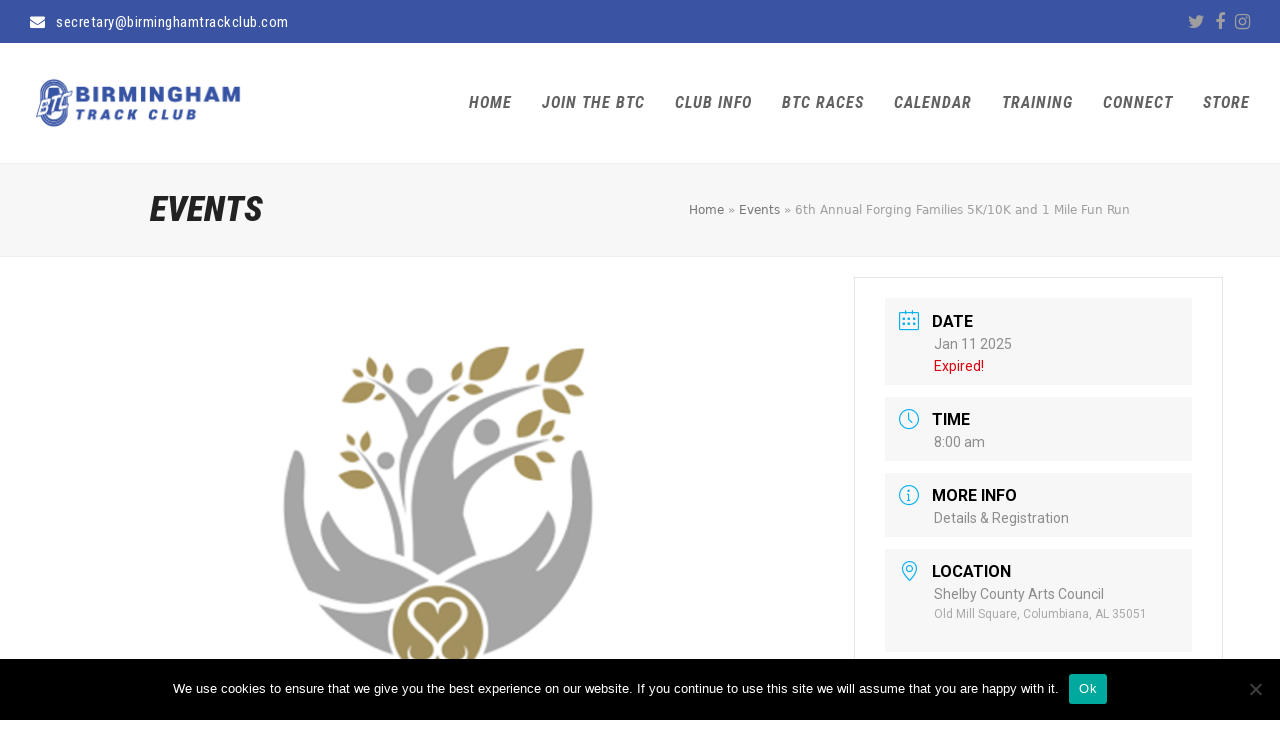

--- FILE ---
content_type: text/html; charset=UTF-8
request_url: https://www.birminghamtrackclub.com/events/5th-annual-forging-families-5k-10k-and-1-mile-fun-run/
body_size: 26797
content:
<!doctype html>
<html lang="en-US" itemscope itemtype="https://schema.org/WebPage" class="wpex-color-scheme-default">
<head><meta charset="UTF-8"><script>if(navigator.userAgent.match(/MSIE|Internet Explorer/i)||navigator.userAgent.match(/Trident\/7\..*?rv:11/i)){var href=document.location.href;if(!href.match(/[?&]nowprocket/)){if(href.indexOf("?")==-1){if(href.indexOf("#")==-1){document.location.href=href+"?nowprocket=1"}else{document.location.href=href.replace("#","?nowprocket=1#")}}else{if(href.indexOf("#")==-1){document.location.href=href+"&nowprocket=1"}else{document.location.href=href.replace("#","&nowprocket=1#")}}}}</script><script>class RocketLazyLoadScripts{constructor(){this.v="1.2.3",this.triggerEvents=["keydown","mousedown","mousemove","touchmove","touchstart","touchend","wheel"],this.userEventHandler=this._triggerListener.bind(this),this.touchStartHandler=this._onTouchStart.bind(this),this.touchMoveHandler=this._onTouchMove.bind(this),this.touchEndHandler=this._onTouchEnd.bind(this),this.clickHandler=this._onClick.bind(this),this.interceptedClicks=[],window.addEventListener("pageshow",t=>{this.persisted=t.persisted}),window.addEventListener("DOMContentLoaded",()=>{this._preconnect3rdParties()}),this.delayedScripts={normal:[],async:[],defer:[]},this.trash=[],this.allJQueries=[]}_addUserInteractionListener(t){if(document.hidden){t._triggerListener();return}this.triggerEvents.forEach(e=>window.addEventListener(e,t.userEventHandler,{passive:!0})),window.addEventListener("touchstart",t.touchStartHandler,{passive:!0}),window.addEventListener("mousedown",t.touchStartHandler),document.addEventListener("visibilitychange",t.userEventHandler)}_removeUserInteractionListener(){this.triggerEvents.forEach(t=>window.removeEventListener(t,this.userEventHandler,{passive:!0})),document.removeEventListener("visibilitychange",this.userEventHandler)}_onTouchStart(t){"HTML"!==t.target.tagName&&(window.addEventListener("touchend",this.touchEndHandler),window.addEventListener("mouseup",this.touchEndHandler),window.addEventListener("touchmove",this.touchMoveHandler,{passive:!0}),window.addEventListener("mousemove",this.touchMoveHandler),t.target.addEventListener("click",this.clickHandler),this._renameDOMAttribute(t.target,"onclick","rocket-onclick"),this._pendingClickStarted())}_onTouchMove(t){window.removeEventListener("touchend",this.touchEndHandler),window.removeEventListener("mouseup",this.touchEndHandler),window.removeEventListener("touchmove",this.touchMoveHandler,{passive:!0}),window.removeEventListener("mousemove",this.touchMoveHandler),t.target.removeEventListener("click",this.clickHandler),this._renameDOMAttribute(t.target,"rocket-onclick","onclick"),this._pendingClickFinished()}_onTouchEnd(t){window.removeEventListener("touchend",this.touchEndHandler),window.removeEventListener("mouseup",this.touchEndHandler),window.removeEventListener("touchmove",this.touchMoveHandler,{passive:!0}),window.removeEventListener("mousemove",this.touchMoveHandler)}_onClick(t){t.target.removeEventListener("click",this.clickHandler),this._renameDOMAttribute(t.target,"rocket-onclick","onclick"),this.interceptedClicks.push(t),t.preventDefault(),t.stopPropagation(),t.stopImmediatePropagation(),this._pendingClickFinished()}_replayClicks(){window.removeEventListener("touchstart",this.touchStartHandler,{passive:!0}),window.removeEventListener("mousedown",this.touchStartHandler),this.interceptedClicks.forEach(t=>{t.target.dispatchEvent(new MouseEvent("click",{view:t.view,bubbles:!0,cancelable:!0}))})}_waitForPendingClicks(){return new Promise(t=>{this._isClickPending?this._pendingClickFinished=t:t()})}_pendingClickStarted(){this._isClickPending=!0}_pendingClickFinished(){this._isClickPending=!1}_renameDOMAttribute(t,e,r){t.hasAttribute&&t.hasAttribute(e)&&(event.target.setAttribute(r,event.target.getAttribute(e)),event.target.removeAttribute(e))}_triggerListener(){this._removeUserInteractionListener(this),"loading"===document.readyState?document.addEventListener("DOMContentLoaded",this._loadEverythingNow.bind(this)):this._loadEverythingNow()}_preconnect3rdParties(){let t=[];document.querySelectorAll("script[type=rocketlazyloadscript]").forEach(e=>{if(e.hasAttribute("src")){let r=new URL(e.src).origin;r!==location.origin&&t.push({src:r,crossOrigin:e.crossOrigin||"module"===e.getAttribute("data-rocket-type")})}}),t=[...new Map(t.map(t=>[JSON.stringify(t),t])).values()],this._batchInjectResourceHints(t,"preconnect")}async _loadEverythingNow(){this.lastBreath=Date.now(),this._delayEventListeners(this),this._delayJQueryReady(this),this._handleDocumentWrite(),this._registerAllDelayedScripts(),this._preloadAllScripts(),await this._loadScriptsFromList(this.delayedScripts.normal),await this._loadScriptsFromList(this.delayedScripts.defer),await this._loadScriptsFromList(this.delayedScripts.async);try{await this._triggerDOMContentLoaded(),await this._triggerWindowLoad()}catch(t){console.error(t)}window.dispatchEvent(new Event("rocket-allScriptsLoaded")),this._waitForPendingClicks().then(()=>{this._replayClicks()}),this._emptyTrash()}_registerAllDelayedScripts(){document.querySelectorAll("script[type=rocketlazyloadscript]").forEach(t=>{t.hasAttribute("data-rocket-src")?t.hasAttribute("async")&&!1!==t.async?this.delayedScripts.async.push(t):t.hasAttribute("defer")&&!1!==t.defer||"module"===t.getAttribute("data-rocket-type")?this.delayedScripts.defer.push(t):this.delayedScripts.normal.push(t):this.delayedScripts.normal.push(t)})}async _transformScript(t){return new Promise((await this._littleBreath(),navigator.userAgent.indexOf("Firefox/")>0||""===navigator.vendor)?e=>{let r=document.createElement("script");[...t.attributes].forEach(t=>{let e=t.nodeName;"type"!==e&&("data-rocket-type"===e&&(e="type"),"data-rocket-src"===e&&(e="src"),r.setAttribute(e,t.nodeValue))}),t.text&&(r.text=t.text),r.hasAttribute("src")?(r.addEventListener("load",e),r.addEventListener("error",e)):(r.text=t.text,e());try{t.parentNode.replaceChild(r,t)}catch(i){e()}}:async e=>{function r(){t.setAttribute("data-rocket-status","failed"),e()}try{let i=t.getAttribute("data-rocket-type"),n=t.getAttribute("data-rocket-src");t.text,i?(t.type=i,t.removeAttribute("data-rocket-type")):t.removeAttribute("type"),t.addEventListener("load",function r(){t.setAttribute("data-rocket-status","executed"),e()}),t.addEventListener("error",r),n?(t.removeAttribute("data-rocket-src"),t.src=n):t.src="data:text/javascript;base64,"+window.btoa(unescape(encodeURIComponent(t.text)))}catch(s){r()}})}async _loadScriptsFromList(t){let e=t.shift();return e&&e.isConnected?(await this._transformScript(e),this._loadScriptsFromList(t)):Promise.resolve()}_preloadAllScripts(){this._batchInjectResourceHints([...this.delayedScripts.normal,...this.delayedScripts.defer,...this.delayedScripts.async],"preload")}_batchInjectResourceHints(t,e){var r=document.createDocumentFragment();t.forEach(t=>{let i=t.getAttribute&&t.getAttribute("data-rocket-src")||t.src;if(i){let n=document.createElement("link");n.href=i,n.rel=e,"preconnect"!==e&&(n.as="script"),t.getAttribute&&"module"===t.getAttribute("data-rocket-type")&&(n.crossOrigin=!0),t.crossOrigin&&(n.crossOrigin=t.crossOrigin),t.integrity&&(n.integrity=t.integrity),r.appendChild(n),this.trash.push(n)}}),document.head.appendChild(r)}_delayEventListeners(t){let e={};function r(t,r){!function t(r){!e[r]&&(e[r]={originalFunctions:{add:r.addEventListener,remove:r.removeEventListener},eventsToRewrite:[]},r.addEventListener=function(){arguments[0]=i(arguments[0]),e[r].originalFunctions.add.apply(r,arguments)},r.removeEventListener=function(){arguments[0]=i(arguments[0]),e[r].originalFunctions.remove.apply(r,arguments)});function i(t){return e[r].eventsToRewrite.indexOf(t)>=0?"rocket-"+t:t}}(t),e[t].eventsToRewrite.push(r)}function i(t,e){let r=t[e];Object.defineProperty(t,e,{get:()=>r||function(){},set(i){t["rocket"+e]=r=i}})}r(document,"DOMContentLoaded"),r(window,"DOMContentLoaded"),r(window,"load"),r(window,"pageshow"),r(document,"readystatechange"),i(document,"onreadystatechange"),i(window,"onload"),i(window,"onpageshow")}_delayJQueryReady(t){let e;function r(r){if(r&&r.fn&&!t.allJQueries.includes(r)){r.fn.ready=r.fn.init.prototype.ready=function(e){return t.domReadyFired?e.bind(document)(r):document.addEventListener("rocket-DOMContentLoaded",()=>e.bind(document)(r)),r([])};let i=r.fn.on;r.fn.on=r.fn.init.prototype.on=function(){if(this[0]===window){function t(t){return t.split(" ").map(t=>"load"===t||0===t.indexOf("load.")?"rocket-jquery-load":t).join(" ")}"string"==typeof arguments[0]||arguments[0]instanceof String?arguments[0]=t(arguments[0]):"object"==typeof arguments[0]&&Object.keys(arguments[0]).forEach(e=>{let r=arguments[0][e];delete arguments[0][e],arguments[0][t(e)]=r})}return i.apply(this,arguments),this},t.allJQueries.push(r)}e=r}r(window.jQuery),Object.defineProperty(window,"jQuery",{get:()=>e,set(t){r(t)}})}async _triggerDOMContentLoaded(){this.domReadyFired=!0,await this._littleBreath(),document.dispatchEvent(new Event("rocket-DOMContentLoaded")),await this._littleBreath(),window.dispatchEvent(new Event("rocket-DOMContentLoaded")),await this._littleBreath(),document.dispatchEvent(new Event("rocket-readystatechange")),await this._littleBreath(),document.rocketonreadystatechange&&document.rocketonreadystatechange()}async _triggerWindowLoad(){await this._littleBreath(),window.dispatchEvent(new Event("rocket-load")),await this._littleBreath(),window.rocketonload&&window.rocketonload(),await this._littleBreath(),this.allJQueries.forEach(t=>t(window).trigger("rocket-jquery-load")),await this._littleBreath();let t=new Event("rocket-pageshow");t.persisted=this.persisted,window.dispatchEvent(t),await this._littleBreath(),window.rocketonpageshow&&window.rocketonpageshow({persisted:this.persisted})}_handleDocumentWrite(){let t=new Map;document.write=document.writeln=function(e){let r=document.currentScript;r||console.error("WPRocket unable to document.write this: "+e);let i=document.createRange(),n=r.parentElement,s=t.get(r);void 0===s&&(s=r.nextSibling,t.set(r,s));let a=document.createDocumentFragment();i.setStart(a,0),a.appendChild(i.createContextualFragment(e)),n.insertBefore(a,s)}}async _littleBreath(){Date.now()-this.lastBreath>45&&(await this._requestAnimFrame(),this.lastBreath=Date.now())}async _requestAnimFrame(){return document.hidden?new Promise(t=>setTimeout(t)):new Promise(t=>requestAnimationFrame(t))}_emptyTrash(){this.trash.forEach(t=>t.remove())}static run(){let t=new RocketLazyLoadScripts;t._addUserInteractionListener(t)}}RocketLazyLoadScripts.run();</script>

<link rel="profile" href="https://gmpg.org/xfn/11">
    <style>
        #wpadminbar #wp-admin-bar-p404_free_top_button .ab-icon:before {
            content: "\f103";
            color:red;
            top: 2px;
        }
    </style>
    <meta name='robots' content='index, follow, max-image-preview:large, max-snippet:-1, max-video-preview:-1' />
<meta name="generator" content="Total WordPress Theme v5.4.2">
<meta name="viewport" content="width=device-width, initial-scale=1">

	<!-- This site is optimized with the Yoast SEO plugin v22.1 - https://yoast.com/wordpress/plugins/seo/ -->
	<title>6th Annual Forging Families 5K/10K and 1 Mile Fun Run - Birmingham Track Club</title><link rel="preload" as="style" href="https://fonts.googleapis.com/css?family=Montserrat%3A400%2C700%7CRoboto%3A100%2C300%2C400%2C700&#038;display=swap" /><link rel="stylesheet" href="https://fonts.googleapis.com/css?family=Montserrat%3A400%2C700%7CRoboto%3A100%2C300%2C400%2C700&#038;display=swap" media="print" onload="this.media='all'" /><noscript><link rel="stylesheet" href="https://fonts.googleapis.com/css?family=Montserrat%3A400%2C700%7CRoboto%3A100%2C300%2C400%2C700&#038;display=swap" /></noscript><link rel="preload" as="style" href="https://fonts.googleapis.com/css2?family=Roboto+Condensed:ital,wght@0,100;0,200;0,300;0,400;0,500;0,600;0,700;0,800;0,900;1,100;1,200;1,300;1,400;1,500;1,600;1,700;1,800;1,900&#038;subset=latin&#038;display=swap" /><link rel="stylesheet" href="https://fonts.googleapis.com/css2?family=Roboto+Condensed:ital,wght@0,100;0,200;0,300;0,400;0,500;0,600;0,700;0,800;0,900;1,100;1,200;1,300;1,400;1,500;1,600;1,700;1,800;1,900&#038;subset=latin&#038;display=swap" media="print" onload="this.media='all'" /><noscript><link rel="stylesheet" href="https://fonts.googleapis.com/css2?family=Roboto+Condensed:ital,wght@0,100;0,200;0,300;0,400;0,500;0,600;0,700;0,800;0,900;1,100;1,200;1,300;1,400;1,500;1,600;1,700;1,800;1,900&#038;subset=latin&#038;display=swap" /></noscript>
	<meta name="description" content="The course (USATF #AL19060JE) is fast and flat and promises a great opportunity at your next PR! We will begin and end at the brand-new Shelby County Arts Counc" />
	<link rel="canonical" href="https://www.birminghamtrackclub.com/events/5th-annual-forging-families-5k-10k-and-1-mile-fun-run/" />
	<meta property="og:locale" content="en_US" />
	<meta property="og:type" content="article" />
	<meta property="og:title" content="6th Annual Forging Families 5K/10K and 1 Mile Fun Run - Birmingham Track Club" />
	<meta property="og:description" content="The course (USATF #AL19060JE) is fast and flat and promises a great opportunity at your next PR! We will begin and end at the brand-new Shelby County Arts Council facility. The 10K course will basically be a double loop (USATF#AL21027JE). Although the course is an open course, the City of Columbiana is partnering with us&hellip;" />
	<meta property="og:url" content="https://www.birminghamtrackclub.com/events/5th-annual-forging-families-5k-10k-and-1-mile-fun-run/" />
	<meta property="og:site_name" content="Birmingham Track Club" />
	<meta property="article:modified_time" content="2024-08-05T05:00:22+00:00" />
	<meta property="og:image" content="https://www.birminghamtrackclub.com/wp-content/uploads/2023/10/Forging.png" />
	<meta property="og:image:width" content="1558" />
	<meta property="og:image:height" content="1072" />
	<meta property="og:image:type" content="image/png" />
	<meta name="twitter:card" content="summary_large_image" />
	<meta name="twitter:label1" content="Est. reading time" />
	<meta name="twitter:data1" content="1 minute" />
	<script type="application/ld+json" class="yoast-schema-graph">{"@context":"https://schema.org","@graph":[{"@type":"WebPage","@id":"https://www.birminghamtrackclub.com/events/5th-annual-forging-families-5k-10k-and-1-mile-fun-run/","url":"https://www.birminghamtrackclub.com/events/5th-annual-forging-families-5k-10k-and-1-mile-fun-run/","name":"6th Annual Forging Families 5K/10K and 1 Mile Fun Run - Birmingham Track Club","isPartOf":{"@id":"https://www.birminghamtrackclub.com/#website"},"primaryImageOfPage":{"@id":"https://www.birminghamtrackclub.com/events/5th-annual-forging-families-5k-10k-and-1-mile-fun-run/#primaryimage"},"image":{"@id":"https://www.birminghamtrackclub.com/events/5th-annual-forging-families-5k-10k-and-1-mile-fun-run/#primaryimage"},"thumbnailUrl":"https://www.birminghamtrackclub.com/wp-content/uploads/2023/10/Forging.png","datePublished":"2023-10-09T06:18:00+00:00","dateModified":"2024-08-05T05:00:22+00:00","breadcrumb":{"@id":"https://www.birminghamtrackclub.com/events/5th-annual-forging-families-5k-10k-and-1-mile-fun-run/#breadcrumb"},"inLanguage":"en-US","potentialAction":[{"@type":"ReadAction","target":["https://www.birminghamtrackclub.com/events/5th-annual-forging-families-5k-10k-and-1-mile-fun-run/"]}]},{"@type":"ImageObject","inLanguage":"en-US","@id":"https://www.birminghamtrackclub.com/events/5th-annual-forging-families-5k-10k-and-1-mile-fun-run/#primaryimage","url":"https://www.birminghamtrackclub.com/wp-content/uploads/2023/10/Forging.png","contentUrl":"https://www.birminghamtrackclub.com/wp-content/uploads/2023/10/Forging.png","width":1558,"height":1072},{"@type":"BreadcrumbList","@id":"https://www.birminghamtrackclub.com/events/5th-annual-forging-families-5k-10k-and-1-mile-fun-run/#breadcrumb","itemListElement":[{"@type":"ListItem","position":1,"name":"Home","item":"https://www.birminghamtrackclub.com/"},{"@type":"ListItem","position":2,"name":"Events","item":"https://www.birminghamtrackclub.com/events/"},{"@type":"ListItem","position":3,"name":"6th Annual Forging Families 5K/10K and 1 Mile Fun Run"}]},{"@type":"WebSite","@id":"https://www.birminghamtrackclub.com/#website","url":"https://www.birminghamtrackclub.com/","name":"Birmingham Track Club","description":"Where Runners are Forged","publisher":{"@id":"https://www.birminghamtrackclub.com/#organization"},"potentialAction":[{"@type":"SearchAction","target":{"@type":"EntryPoint","urlTemplate":"https://www.birminghamtrackclub.com/?s={search_term_string}"},"query-input":"required name=search_term_string"}],"inLanguage":"en-US"},{"@type":"Organization","@id":"https://www.birminghamtrackclub.com/#organization","name":"Birmingham Track Club","url":"https://www.birminghamtrackclub.com/","logo":{"@type":"ImageObject","inLanguage":"en-US","@id":"https://www.birminghamtrackclub.com/#/schema/logo/image/","url":"https://www.birminghamtrackclub.com/wp-content/uploads/2020/06/BTC_Inline.png","contentUrl":"https://www.birminghamtrackclub.com/wp-content/uploads/2020/06/BTC_Inline.png","width":1800,"height":484,"caption":"Birmingham Track Club"},"image":{"@id":"https://www.birminghamtrackclub.com/#/schema/logo/image/"}}]}</script>
	<!-- / Yoast SEO plugin. -->


<link rel='dns-prefetch' href='//fonts.googleapis.com' />
<link href='https://fonts.gstatic.com' crossorigin rel='preconnect' />
<link rel="alternate" type="application/rss+xml" title="Birmingham Track Club &raquo; Feed" href="https://www.birminghamtrackclub.com/feed/" />
<link rel="alternate" type="application/rss+xml" title="Birmingham Track Club &raquo; Comments Feed" href="https://www.birminghamtrackclub.com/comments/feed/" />
<link rel='stylesheet' id='mec-select2-style-css' href='https://www.birminghamtrackclub.com/wp-content/plugins/modern-events-calendar-lite/assets/packages/select2/select2.min.css?ver=6.5.6' media='all' />
<link rel='stylesheet' id='mec-font-icons-css' href='https://www.birminghamtrackclub.com/wp-content/plugins/modern-events-calendar-lite/assets/css/iconfonts.css?k=gzk4bg' media='all' />
<link rel='stylesheet' id='mec-frontend-style-css' href='https://www.birminghamtrackclub.com/wp-content/plugins/modern-events-calendar-lite/assets/css/frontend.min.css?ver=6.5.6' media='all' />
<link rel='stylesheet' id='mec-tooltip-style-css' href='https://www.birminghamtrackclub.com/wp-content/plugins/modern-events-calendar-lite/assets/packages/tooltip/tooltip.css?k=gzk4bg' media='all' />
<link rel='stylesheet' id='mec-tooltip-shadow-style-css' href='https://www.birminghamtrackclub.com/wp-content/plugins/modern-events-calendar-lite/assets/packages/tooltip/tooltipster-sideTip-shadow.min.css?k=gzk4bg' media='all' />
<link rel='stylesheet' id='featherlight-css' href='https://www.birminghamtrackclub.com/wp-content/plugins/modern-events-calendar-lite/assets/packages/featherlight/featherlight.css?k=gzk4bg' media='all' />

<link rel='stylesheet' id='mec-lity-style-css' href='https://www.birminghamtrackclub.com/wp-content/plugins/modern-events-calendar-lite/assets/packages/lity/lity.min.css?k=gzk4bg' media='all' />
<link rel='stylesheet' id='mec-general-calendar-style-css' href='https://www.birminghamtrackclub.com/wp-content/plugins/modern-events-calendar-lite/assets/css/mec-general-calendar.css?k=gzk4bg' media='all' />
<link rel='stylesheet' id='js_composer_front-css' href='https://www.birminghamtrackclub.com/wp-content/plugins/js_composer/assets/css/js_composer.min.css?ver=7.0' media='all' />
<link rel='stylesheet' id='wp-block-library-css' href='https://www.birminghamtrackclub.com/wp-includes/css/dist/block-library/style.min.css?k=gzk4bg' media='all' />
<style id='classic-theme-styles-inline-css'>
/*! This file is auto-generated */
.wp-block-button__link{color:#fff;background-color:#32373c;border-radius:9999px;box-shadow:none;text-decoration:none;padding:calc(.667em + 2px) calc(1.333em + 2px);font-size:1.125em}.wp-block-file__button{background:#32373c;color:#fff;text-decoration:none}
</style>
<style id='global-styles-inline-css'>
body{--wp--preset--color--black: #000000;--wp--preset--color--cyan-bluish-gray: #abb8c3;--wp--preset--color--white: #ffffff;--wp--preset--color--pale-pink: #f78da7;--wp--preset--color--vivid-red: #cf2e2e;--wp--preset--color--luminous-vivid-orange: #ff6900;--wp--preset--color--luminous-vivid-amber: #fcb900;--wp--preset--color--light-green-cyan: #7bdcb5;--wp--preset--color--vivid-green-cyan: #00d084;--wp--preset--color--pale-cyan-blue: #8ed1fc;--wp--preset--color--vivid-cyan-blue: #0693e3;--wp--preset--color--vivid-purple: #9b51e0;--wp--preset--color--accent: #3a54a4;--wp--preset--color--on-accent: #fff;--wp--preset--gradient--vivid-cyan-blue-to-vivid-purple: linear-gradient(135deg,rgba(6,147,227,1) 0%,rgb(155,81,224) 100%);--wp--preset--gradient--light-green-cyan-to-vivid-green-cyan: linear-gradient(135deg,rgb(122,220,180) 0%,rgb(0,208,130) 100%);--wp--preset--gradient--luminous-vivid-amber-to-luminous-vivid-orange: linear-gradient(135deg,rgba(252,185,0,1) 0%,rgba(255,105,0,1) 100%);--wp--preset--gradient--luminous-vivid-orange-to-vivid-red: linear-gradient(135deg,rgba(255,105,0,1) 0%,rgb(207,46,46) 100%);--wp--preset--gradient--very-light-gray-to-cyan-bluish-gray: linear-gradient(135deg,rgb(238,238,238) 0%,rgb(169,184,195) 100%);--wp--preset--gradient--cool-to-warm-spectrum: linear-gradient(135deg,rgb(74,234,220) 0%,rgb(151,120,209) 20%,rgb(207,42,186) 40%,rgb(238,44,130) 60%,rgb(251,105,98) 80%,rgb(254,248,76) 100%);--wp--preset--gradient--blush-light-purple: linear-gradient(135deg,rgb(255,206,236) 0%,rgb(152,150,240) 100%);--wp--preset--gradient--blush-bordeaux: linear-gradient(135deg,rgb(254,205,165) 0%,rgb(254,45,45) 50%,rgb(107,0,62) 100%);--wp--preset--gradient--luminous-dusk: linear-gradient(135deg,rgb(255,203,112) 0%,rgb(199,81,192) 50%,rgb(65,88,208) 100%);--wp--preset--gradient--pale-ocean: linear-gradient(135deg,rgb(255,245,203) 0%,rgb(182,227,212) 50%,rgb(51,167,181) 100%);--wp--preset--gradient--electric-grass: linear-gradient(135deg,rgb(202,248,128) 0%,rgb(113,206,126) 100%);--wp--preset--gradient--midnight: linear-gradient(135deg,rgb(2,3,129) 0%,rgb(40,116,252) 100%);--wp--preset--font-size--small: 13px;--wp--preset--font-size--medium: 20px;--wp--preset--font-size--large: 36px;--wp--preset--font-size--x-large: 42px;--wp--preset--spacing--20: 0.44rem;--wp--preset--spacing--30: 0.67rem;--wp--preset--spacing--40: 1rem;--wp--preset--spacing--50: 1.5rem;--wp--preset--spacing--60: 2.25rem;--wp--preset--spacing--70: 3.38rem;--wp--preset--spacing--80: 5.06rem;--wp--preset--shadow--natural: 6px 6px 9px rgba(0, 0, 0, 0.2);--wp--preset--shadow--deep: 12px 12px 50px rgba(0, 0, 0, 0.4);--wp--preset--shadow--sharp: 6px 6px 0px rgba(0, 0, 0, 0.2);--wp--preset--shadow--outlined: 6px 6px 0px -3px rgba(255, 255, 255, 1), 6px 6px rgba(0, 0, 0, 1);--wp--preset--shadow--crisp: 6px 6px 0px rgba(0, 0, 0, 1);}:where(.is-layout-flex){gap: 0.5em;}:where(.is-layout-grid){gap: 0.5em;}body .is-layout-flow > .alignleft{float: left;margin-inline-start: 0;margin-inline-end: 2em;}body .is-layout-flow > .alignright{float: right;margin-inline-start: 2em;margin-inline-end: 0;}body .is-layout-flow > .aligncenter{margin-left: auto !important;margin-right: auto !important;}body .is-layout-constrained > .alignleft{float: left;margin-inline-start: 0;margin-inline-end: 2em;}body .is-layout-constrained > .alignright{float: right;margin-inline-start: 2em;margin-inline-end: 0;}body .is-layout-constrained > .aligncenter{margin-left: auto !important;margin-right: auto !important;}body .is-layout-constrained > :where(:not(.alignleft):not(.alignright):not(.alignfull)){max-width: var(--wp--style--global--content-size);margin-left: auto !important;margin-right: auto !important;}body .is-layout-constrained > .alignwide{max-width: var(--wp--style--global--wide-size);}body .is-layout-flex{display: flex;}body .is-layout-flex{flex-wrap: wrap;align-items: center;}body .is-layout-flex > *{margin: 0;}body .is-layout-grid{display: grid;}body .is-layout-grid > *{margin: 0;}:where(.wp-block-columns.is-layout-flex){gap: 2em;}:where(.wp-block-columns.is-layout-grid){gap: 2em;}:where(.wp-block-post-template.is-layout-flex){gap: 1.25em;}:where(.wp-block-post-template.is-layout-grid){gap: 1.25em;}.has-black-color{color: var(--wp--preset--color--black) !important;}.has-cyan-bluish-gray-color{color: var(--wp--preset--color--cyan-bluish-gray) !important;}.has-white-color{color: var(--wp--preset--color--white) !important;}.has-pale-pink-color{color: var(--wp--preset--color--pale-pink) !important;}.has-vivid-red-color{color: var(--wp--preset--color--vivid-red) !important;}.has-luminous-vivid-orange-color{color: var(--wp--preset--color--luminous-vivid-orange) !important;}.has-luminous-vivid-amber-color{color: var(--wp--preset--color--luminous-vivid-amber) !important;}.has-light-green-cyan-color{color: var(--wp--preset--color--light-green-cyan) !important;}.has-vivid-green-cyan-color{color: var(--wp--preset--color--vivid-green-cyan) !important;}.has-pale-cyan-blue-color{color: var(--wp--preset--color--pale-cyan-blue) !important;}.has-vivid-cyan-blue-color{color: var(--wp--preset--color--vivid-cyan-blue) !important;}.has-vivid-purple-color{color: var(--wp--preset--color--vivid-purple) !important;}.has-black-background-color{background-color: var(--wp--preset--color--black) !important;}.has-cyan-bluish-gray-background-color{background-color: var(--wp--preset--color--cyan-bluish-gray) !important;}.has-white-background-color{background-color: var(--wp--preset--color--white) !important;}.has-pale-pink-background-color{background-color: var(--wp--preset--color--pale-pink) !important;}.has-vivid-red-background-color{background-color: var(--wp--preset--color--vivid-red) !important;}.has-luminous-vivid-orange-background-color{background-color: var(--wp--preset--color--luminous-vivid-orange) !important;}.has-luminous-vivid-amber-background-color{background-color: var(--wp--preset--color--luminous-vivid-amber) !important;}.has-light-green-cyan-background-color{background-color: var(--wp--preset--color--light-green-cyan) !important;}.has-vivid-green-cyan-background-color{background-color: var(--wp--preset--color--vivid-green-cyan) !important;}.has-pale-cyan-blue-background-color{background-color: var(--wp--preset--color--pale-cyan-blue) !important;}.has-vivid-cyan-blue-background-color{background-color: var(--wp--preset--color--vivid-cyan-blue) !important;}.has-vivid-purple-background-color{background-color: var(--wp--preset--color--vivid-purple) !important;}.has-black-border-color{border-color: var(--wp--preset--color--black) !important;}.has-cyan-bluish-gray-border-color{border-color: var(--wp--preset--color--cyan-bluish-gray) !important;}.has-white-border-color{border-color: var(--wp--preset--color--white) !important;}.has-pale-pink-border-color{border-color: var(--wp--preset--color--pale-pink) !important;}.has-vivid-red-border-color{border-color: var(--wp--preset--color--vivid-red) !important;}.has-luminous-vivid-orange-border-color{border-color: var(--wp--preset--color--luminous-vivid-orange) !important;}.has-luminous-vivid-amber-border-color{border-color: var(--wp--preset--color--luminous-vivid-amber) !important;}.has-light-green-cyan-border-color{border-color: var(--wp--preset--color--light-green-cyan) !important;}.has-vivid-green-cyan-border-color{border-color: var(--wp--preset--color--vivid-green-cyan) !important;}.has-pale-cyan-blue-border-color{border-color: var(--wp--preset--color--pale-cyan-blue) !important;}.has-vivid-cyan-blue-border-color{border-color: var(--wp--preset--color--vivid-cyan-blue) !important;}.has-vivid-purple-border-color{border-color: var(--wp--preset--color--vivid-purple) !important;}.has-vivid-cyan-blue-to-vivid-purple-gradient-background{background: var(--wp--preset--gradient--vivid-cyan-blue-to-vivid-purple) !important;}.has-light-green-cyan-to-vivid-green-cyan-gradient-background{background: var(--wp--preset--gradient--light-green-cyan-to-vivid-green-cyan) !important;}.has-luminous-vivid-amber-to-luminous-vivid-orange-gradient-background{background: var(--wp--preset--gradient--luminous-vivid-amber-to-luminous-vivid-orange) !important;}.has-luminous-vivid-orange-to-vivid-red-gradient-background{background: var(--wp--preset--gradient--luminous-vivid-orange-to-vivid-red) !important;}.has-very-light-gray-to-cyan-bluish-gray-gradient-background{background: var(--wp--preset--gradient--very-light-gray-to-cyan-bluish-gray) !important;}.has-cool-to-warm-spectrum-gradient-background{background: var(--wp--preset--gradient--cool-to-warm-spectrum) !important;}.has-blush-light-purple-gradient-background{background: var(--wp--preset--gradient--blush-light-purple) !important;}.has-blush-bordeaux-gradient-background{background: var(--wp--preset--gradient--blush-bordeaux) !important;}.has-luminous-dusk-gradient-background{background: var(--wp--preset--gradient--luminous-dusk) !important;}.has-pale-ocean-gradient-background{background: var(--wp--preset--gradient--pale-ocean) !important;}.has-electric-grass-gradient-background{background: var(--wp--preset--gradient--electric-grass) !important;}.has-midnight-gradient-background{background: var(--wp--preset--gradient--midnight) !important;}.has-small-font-size{font-size: var(--wp--preset--font-size--small) !important;}.has-medium-font-size{font-size: var(--wp--preset--font-size--medium) !important;}.has-large-font-size{font-size: var(--wp--preset--font-size--large) !important;}.has-x-large-font-size{font-size: var(--wp--preset--font-size--x-large) !important;}
.wp-block-navigation a:where(:not(.wp-element-button)){color: inherit;}
:where(.wp-block-post-template.is-layout-flex){gap: 1.25em;}:where(.wp-block-post-template.is-layout-grid){gap: 1.25em;}
:where(.wp-block-columns.is-layout-flex){gap: 2em;}:where(.wp-block-columns.is-layout-grid){gap: 2em;}
.wp-block-pullquote{font-size: 1.5em;line-height: 1.6;}
</style>
<link rel='stylesheet' id='cookie-notice-front-css' href='https://www.birminghamtrackclub.com/wp-content/plugins/cookie-notice/css/front.min.css?ver=2.5.3' media='all' />
<link rel='stylesheet' id='spsig-styles-css' href='https://www.birminghamtrackclub.com/wp-content/plugins/superpath-signature/assets/dist/index.css?ver=c974036b92ae8d9c7412aa862f7da330' media='all' />
<style id='spsig-styles-inline-css'>
:root{--spsig-bg:#000f3a;--spsig-text:#f9fafb;--spsig-font-size:0.875rem;--spsig-logo-text:#ebeae3;--spsig-link:#f9fafb;--spsig-link-hover:#6485ff;--spsig-container-width:1600px;}
</style>
<link rel='stylesheet' id='parent-style-css' href='https://www.birminghamtrackclub.com/wp-content/themes/Total/style.css?ver=5.4.2' media='all' />

<link rel='stylesheet' id='wpex-style-css' href='https://www.birminghamtrackclub.com/wp-content/themes/total-child-theme/style.css?ver=5.4.2' media='all' />
<link rel='stylesheet' id='wpex-mobile-menu-breakpoint-max-css' href='https://www.birminghamtrackclub.com/wp-content/themes/Total/assets/css/wpex-mobile-menu-breakpoint-max.css?ver=5.4.2' media='only screen and (max-width:959px)' />
<link rel='stylesheet' id='wpex-mobile-menu-breakpoint-min-css' href='https://www.birminghamtrackclub.com/wp-content/themes/Total/assets/css/wpex-mobile-menu-breakpoint-min.css?ver=5.4.2' media='only screen and (min-width:960px)' />
<link rel='stylesheet' id='wpex-wpbakery-css' href='https://www.birminghamtrackclub.com/wp-content/themes/Total/assets/css/wpex-wpbakery.css?ver=5.4.2' media='all' />
<link rel='stylesheet' id='ticons-css' href='https://www.birminghamtrackclub.com/wp-content/themes/Total/assets/lib/ticons/css/ticons.min.css?ver=5.4.2' media='all' />
<link rel='stylesheet' id='vcex-shortcodes-css' href='https://www.birminghamtrackclub.com/wp-content/themes/Total/assets/css/vcex-shortcodes.css?ver=5.4.2' media='all' />
<script src='https://www.birminghamtrackclub.com/wp-includes/js/jquery/jquery.min.js?ver=3.7.0' id='jquery-core-js'></script>
<script src='https://www.birminghamtrackclub.com/wp-includes/js/jquery/jquery-migrate.min.js?ver=3.4.1' id='jquery-migrate-js'></script>
<script src='https://www.birminghamtrackclub.com/wp-content/plugins/modern-events-calendar-lite/assets/js/mec-general-calendar.js?ver=6.5.6' id='mec-general-calendar-script-js'></script>
<script id='mec-frontend-script-js-extra'>
var mecdata = {"day":"day","days":"days","hour":"hour","hours":"hours","minute":"minute","minutes":"minutes","second":"second","seconds":"seconds","elementor_edit_mode":"no","recapcha_key":"","ajax_url":"https:\/\/www.birminghamtrackclub.com\/wp-admin\/admin-ajax.php","fes_nonce":"3799bb124c","current_year":"2026","current_month":"01","datepicker_format":"mm\/dd\/yy&m\/d\/Y"};
</script>
<script src='https://www.birminghamtrackclub.com/wp-content/plugins/modern-events-calendar-lite/assets/js/frontend.js?ver=6.5.6' id='mec-frontend-script-js'></script>
<script src='https://www.birminghamtrackclub.com/wp-content/plugins/modern-events-calendar-lite/assets/js/events.js?ver=6.5.6' id='mec-events-script-js'></script>
<script id="cookie-notice-front-js-before">
var cnArgs = {"ajaxUrl":"https:\/\/www.birminghamtrackclub.com\/wp-admin\/admin-ajax.php","nonce":"5833804871","hideEffect":"fade","position":"bottom","onScroll":false,"onScrollOffset":100,"onClick":false,"cookieName":"cookie_notice_accepted","cookieTime":2592000,"cookieTimeRejected":2592000,"globalCookie":false,"redirection":false,"cache":true,"revokeCookies":false,"revokeCookiesOpt":"automatic"};
</script>
<script src='https://www.birminghamtrackclub.com/wp-content/plugins/cookie-notice/js/front.min.js?ver=2.5.3' id='cookie-notice-front-js'></script>
<script src='https://www.birminghamtrackclub.com/wp-content/plugins/revslider/public/assets/js/rbtools.min.js?ver=6.6.15' async id='tp-tools-js'></script>
<script src='https://www.birminghamtrackclub.com/wp-content/plugins/revslider/public/assets/js/rs6.min.js?ver=6.6.15' async id='revmin-js'></script>
<script type="rocketlazyloadscript"></script><link rel="https://api.w.org/" href="https://www.birminghamtrackclub.com/wp-json/" /><link rel="alternate" type="application/json" href="https://www.birminghamtrackclub.com/wp-json/wp/v2/mec-events/1649" /><link rel="EditURI" type="application/rsd+xml" title="RSD" href="https://www.birminghamtrackclub.com/xmlrpc.php?rsd" />

<link rel='shortlink' href='https://www.birminghamtrackclub.com/?p=1649' />
<link rel="alternate" type="application/json+oembed" href="https://www.birminghamtrackclub.com/wp-json/oembed/1.0/embed?url=https%3A%2F%2Fwww.birminghamtrackclub.com%2Fevents%2F5th-annual-forging-families-5k-10k-and-1-mile-fun-run%2F" />
<link rel="alternate" type="text/xml+oembed" href="https://www.birminghamtrackclub.com/wp-json/oembed/1.0/embed?url=https%3A%2F%2Fwww.birminghamtrackclub.com%2Fevents%2F5th-annual-forging-families-5k-10k-and-1-mile-fun-run%2F&#038;format=xml" />
<!-- HFCM by 99 Robots - Snippet # 2: GTM 1st Part -->
<!-- Google Tag Manager -->
<script type="rocketlazyloadscript">(function(w,d,s,l,i){w[l]=w[l]||[];w[l].push({'gtm.start':
new Date().getTime(),event:'gtm.js'});var f=d.getElementsByTagName(s)[0],
j=d.createElement(s),dl=l!='dataLayer'?'&l='+l:'';j.async=true;j.src=
'https://www.googletagmanager.com/gtm.js?id='+i+dl;f.parentNode.insertBefore(j,f);
})(window,document,'script','dataLayer','GTM-N9CRVKR');</script>
<!-- End Google Tag Manager -->
<!-- /end HFCM by 99 Robots -->
<!-- HFCM by 99 Robots - Snippet # 3: GTM 2nd part -->
<!-- Google Tag Manager (noscript) -->
<noscript><iframe src="https://www.googletagmanager.com/ns.html?id=GTM-N9CRVKR"
height="0" width="0" style="display:none;visibility:hidden"></iframe></noscript>
<!-- End Google Tag Manager (noscript) -->
<!-- /end HFCM by 99 Robots -->
<link rel="preload" href="https://www.birminghamtrackclub.com/wp-content/themes/Total/assets/lib/ticons/fonts/ticons.woff2" type="font/woff2" as="font" crossorigin><noscript><style>body:not(.content-full-screen) .wpex-vc-row-stretched[data-vc-full-width-init="false"]{visibility:visible;}</style></noscript><link rel="icon" href="https://www.birminghamtrackclub.com/wp-content/uploads/2020/06/cropped-Favicon-32x32.png" sizes="32x32" />
<link rel="icon" href="https://www.birminghamtrackclub.com/wp-content/uploads/2020/06/cropped-Favicon-192x192.png" sizes="192x192" />
<link rel="apple-touch-icon" href="https://www.birminghamtrackclub.com/wp-content/uploads/2020/06/cropped-Favicon-180x180.png" />
<meta name="msapplication-TileImage" content="https://www.birminghamtrackclub.com/wp-content/uploads/2020/06/cropped-Favicon-270x270.png" />
<script type="rocketlazyloadscript">function setREVStartSize(e){
			//window.requestAnimationFrame(function() {
				window.RSIW = window.RSIW===undefined ? window.innerWidth : window.RSIW;
				window.RSIH = window.RSIH===undefined ? window.innerHeight : window.RSIH;
				try {
					var pw = document.getElementById(e.c).parentNode.offsetWidth,
						newh;
					pw = pw===0 || isNaN(pw) || (e.l=="fullwidth" || e.layout=="fullwidth") ? window.RSIW : pw;
					e.tabw = e.tabw===undefined ? 0 : parseInt(e.tabw);
					e.thumbw = e.thumbw===undefined ? 0 : parseInt(e.thumbw);
					e.tabh = e.tabh===undefined ? 0 : parseInt(e.tabh);
					e.thumbh = e.thumbh===undefined ? 0 : parseInt(e.thumbh);
					e.tabhide = e.tabhide===undefined ? 0 : parseInt(e.tabhide);
					e.thumbhide = e.thumbhide===undefined ? 0 : parseInt(e.thumbhide);
					e.mh = e.mh===undefined || e.mh=="" || e.mh==="auto" ? 0 : parseInt(e.mh,0);
					if(e.layout==="fullscreen" || e.l==="fullscreen")
						newh = Math.max(e.mh,window.RSIH);
					else{
						e.gw = Array.isArray(e.gw) ? e.gw : [e.gw];
						for (var i in e.rl) if (e.gw[i]===undefined || e.gw[i]===0) e.gw[i] = e.gw[i-1];
						e.gh = e.el===undefined || e.el==="" || (Array.isArray(e.el) && e.el.length==0)? e.gh : e.el;
						e.gh = Array.isArray(e.gh) ? e.gh : [e.gh];
						for (var i in e.rl) if (e.gh[i]===undefined || e.gh[i]===0) e.gh[i] = e.gh[i-1];
											
						var nl = new Array(e.rl.length),
							ix = 0,
							sl;
						e.tabw = e.tabhide>=pw ? 0 : e.tabw;
						e.thumbw = e.thumbhide>=pw ? 0 : e.thumbw;
						e.tabh = e.tabhide>=pw ? 0 : e.tabh;
						e.thumbh = e.thumbhide>=pw ? 0 : e.thumbh;
						for (var i in e.rl) nl[i] = e.rl[i]<window.RSIW ? 0 : e.rl[i];
						sl = nl[0];
						for (var i in nl) if (sl>nl[i] && nl[i]>0) { sl = nl[i]; ix=i;}
						var m = pw>(e.gw[ix]+e.tabw+e.thumbw) ? 1 : (pw-(e.tabw+e.thumbw)) / (e.gw[ix]);
						newh =  (e.gh[ix] * m) + (e.tabh + e.thumbh);
					}
					var el = document.getElementById(e.c);
					if (el!==null && el) el.style.height = newh+"px";
					el = document.getElementById(e.c+"_wrapper");
					if (el!==null && el) {
						el.style.height = newh+"px";
						el.style.display = "block";
					}
				} catch(e){
					console.log("Failure at Presize of Slider:" + e)
				}
			//});
		  };</script>
		<style id="wp-custom-css">
			.mec-month-divider span:before{border-bottom:4px solid #3A54A3;font-size:6px;content:"";text-align:center;position:absolute;bottom:-4px;margin-left:-30px;left:50%;width:60px}.mec-color,.mec-color-before :before,.mec-color-hover:hover,.mec-wrap .mec-color,.mec-wrap .mec-color-before :before,.mec-wrap .mec-color-hover:hover{color:#3A54A3}.page-header.background-image-page-header .page-header-title{position:relative;z-index:2;color:#fff;max-width:100%;font-size:3.231em;font-weight:bolder;max-width:100% !important}.mec-event-list-modern .mec-btn-wrapper .mec-booking-button{border-radius:3px;letter-spacing:1px;border:1px solid #3a54a4;color:#fff;background-color:#3a54a4;padding:13px 33px;font-weight:700;font-size:14px;font-style:italic;box-shadow:0 2px 0 0 rgba(0,0,0,.016);transition:all .28s ease}.mec-event-list-modern .mec-btn-wrapper .mec-booking-button:hover{border-color:#fff;background:#fff;color:#3a54a4}.gform_wrapper .top_label .gfield_label{font-weight:bolder;margin:0 0 5px;font-family:'roboto';font-size:17px;font-style:italic;text-transform:uppercase;letter-spacing:.5px;color:#fff}.gform_wrapper input:not([type=radio]):not([type=checkbox]):not([type=submit]):not([type=button]):not([type=image]):not([type=file]){font-size:inherit;font-family:inherit;padding:5px 4px;letter-spacing:normal;background-color:#000;color:#fff}.mec-event-list-modern .mec-event-sharing{position:relative;margin:10px 0;display:none}textarea{display:inline-block;color:#666;padding:.462em .769em;font-family:inherit;font-weight:inherit;font-size:1em;line-height:1.65;max-width:100%;border:1px solid #e1e1e1;background:#000 !important;border-radius:3px;-webkit-appearance:none;-moz-appearance:none;appearance:none}		</style>
		<noscript><style> .wpb_animate_when_almost_visible { opacity: 1; }</style></noscript><style type="text/css">.mec-wrap, .mec-wrap div:not([class^="elementor-"]), .lity-container, .mec-wrap h1, .mec-wrap h2, .mec-wrap h3, .mec-wrap h4, .mec-wrap h5, .mec-wrap h6, .entry-content .mec-wrap h1, .entry-content .mec-wrap h2, .entry-content .mec-wrap h3, .entry-content .mec-wrap h4, .entry-content .mec-wrap h5, .entry-content .mec-wrap h6, .mec-wrap .mec-totalcal-box input[type="submit"], .mec-wrap .mec-totalcal-box .mec-totalcal-view span, .mec-agenda-event-title a, .lity-content .mec-events-meta-group-booking select, .lity-content .mec-book-ticket-variation h5, .lity-content .mec-events-meta-group-booking input[type="number"], .lity-content .mec-events-meta-group-booking input[type="text"], .lity-content .mec-events-meta-group-booking input[type="email"],.mec-organizer-item a, .mec-single-event .mec-events-meta-group-booking ul.mec-book-tickets-container li.mec-book-ticket-container label { font-family: "Montserrat", -apple-system, BlinkMacSystemFont, "Segoe UI", Roboto, sans-serif;}.mec-event-content p, .mec-search-bar-result .mec-event-detail{ font-family: Roboto, sans-serif;} .mec-wrap .mec-totalcal-box input, .mec-wrap .mec-totalcal-box select, .mec-checkboxes-search .mec-searchbar-category-wrap, .mec-wrap .mec-totalcal-box .mec-totalcal-view span { font-family: "Roboto", Helvetica, Arial, sans-serif; }.mec-event-grid-modern .event-grid-modern-head .mec-event-day, .mec-event-list-minimal .mec-time-details, .mec-event-list-minimal .mec-event-detail, .mec-event-list-modern .mec-event-detail, .mec-event-grid-minimal .mec-time-details, .mec-event-grid-minimal .mec-event-detail, .mec-event-grid-simple .mec-event-detail, .mec-event-cover-modern .mec-event-place, .mec-event-cover-clean .mec-event-place, .mec-calendar .mec-event-article .mec-localtime-details div, .mec-calendar .mec-event-article .mec-event-detail, .mec-calendar.mec-calendar-daily .mec-calendar-d-top h2, .mec-calendar.mec-calendar-daily .mec-calendar-d-top h3, .mec-toggle-item-col .mec-event-day, .mec-weather-summary-temp { font-family: "Roboto", sans-serif; } .mec-fes-form, .mec-fes-list, .mec-fes-form input, .mec-event-date .mec-tooltip .box, .mec-event-status .mec-tooltip .box, .ui-datepicker.ui-widget, .mec-fes-form button[type="submit"].mec-fes-sub-button, .mec-wrap .mec-timeline-events-container p, .mec-wrap .mec-timeline-events-container h4, .mec-wrap .mec-timeline-events-container div, .mec-wrap .mec-timeline-events-container a, .mec-wrap .mec-timeline-events-container span { font-family: -apple-system, BlinkMacSystemFont, "Segoe UI", Roboto, sans-serif !important; }.mec-event-grid-minimal .mec-modal-booking-button:hover, .mec-events-timeline-wrap .mec-organizer-item a, .mec-events-timeline-wrap .mec-organizer-item:after, .mec-events-timeline-wrap .mec-shortcode-organizers i, .mec-timeline-event .mec-modal-booking-button, .mec-wrap .mec-map-lightbox-wp.mec-event-list-classic .mec-event-date, .mec-timetable-t2-col .mec-modal-booking-button:hover, .mec-event-container-classic .mec-modal-booking-button:hover, .mec-calendar-events-side .mec-modal-booking-button:hover, .mec-event-grid-yearly  .mec-modal-booking-button, .mec-events-agenda .mec-modal-booking-button, .mec-event-grid-simple .mec-modal-booking-button, .mec-event-list-minimal  .mec-modal-booking-button:hover, .mec-timeline-month-divider,  .mec-wrap.colorskin-custom .mec-totalcal-box .mec-totalcal-view span:hover,.mec-wrap.colorskin-custom .mec-calendar.mec-event-calendar-classic .mec-selected-day,.mec-wrap.colorskin-custom .mec-color, .mec-wrap.colorskin-custom .mec-event-sharing-wrap .mec-event-sharing > li:hover a, .mec-wrap.colorskin-custom .mec-color-hover:hover, .mec-wrap.colorskin-custom .mec-color-before *:before ,.mec-wrap.colorskin-custom .mec-widget .mec-event-grid-classic.owl-carousel .owl-nav i,.mec-wrap.colorskin-custom .mec-event-list-classic a.magicmore:hover,.mec-wrap.colorskin-custom .mec-event-grid-simple:hover .mec-event-title,.mec-wrap.colorskin-custom .mec-single-event .mec-event-meta dd.mec-events-event-categories:before,.mec-wrap.colorskin-custom .mec-single-event-date:before,.mec-wrap.colorskin-custom .mec-single-event-time:before,.mec-wrap.colorskin-custom .mec-events-meta-group.mec-events-meta-group-venue:before,.mec-wrap.colorskin-custom .mec-calendar .mec-calendar-side .mec-previous-month i,.mec-wrap.colorskin-custom .mec-calendar .mec-calendar-side .mec-next-month:hover,.mec-wrap.colorskin-custom .mec-calendar .mec-calendar-side .mec-previous-month:hover,.mec-wrap.colorskin-custom .mec-calendar .mec-calendar-side .mec-next-month:hover,.mec-wrap.colorskin-custom .mec-calendar.mec-event-calendar-classic dt.mec-selected-day:hover,.mec-wrap.colorskin-custom .mec-infowindow-wp h5 a:hover, .colorskin-custom .mec-events-meta-group-countdown .mec-end-counts h3,.mec-calendar .mec-calendar-side .mec-next-month i,.mec-wrap .mec-totalcal-box i,.mec-calendar .mec-event-article .mec-event-title a:hover,.mec-attendees-list-details .mec-attendee-profile-link a:hover,.mec-wrap.colorskin-custom .mec-next-event-details li i, .mec-next-event-details i:before, .mec-marker-infowindow-wp .mec-marker-infowindow-count, .mec-next-event-details a,.mec-wrap.colorskin-custom .mec-events-masonry-cats a.mec-masonry-cat-selected,.lity .mec-color,.lity .mec-color-before :before,.lity .mec-color-hover:hover,.lity .mec-wrap .mec-color,.lity .mec-wrap .mec-color-before :before,.lity .mec-wrap .mec-color-hover:hover,.leaflet-popup-content .mec-color,.leaflet-popup-content .mec-color-before :before,.leaflet-popup-content .mec-color-hover:hover,.leaflet-popup-content .mec-wrap .mec-color,.leaflet-popup-content .mec-wrap .mec-color-before :before,.leaflet-popup-content .mec-wrap .mec-color-hover:hover, .mec-calendar.mec-calendar-daily .mec-calendar-d-table .mec-daily-view-day.mec-daily-view-day-active.mec-color, .mec-map-boxshow div .mec-map-view-event-detail.mec-event-detail i,.mec-map-boxshow div .mec-map-view-event-detail.mec-event-detail:hover,.mec-map-boxshow .mec-color,.mec-map-boxshow .mec-color-before :before,.mec-map-boxshow .mec-color-hover:hover,.mec-map-boxshow .mec-wrap .mec-color,.mec-map-boxshow .mec-wrap .mec-color-before :before,.mec-map-boxshow .mec-wrap .mec-color-hover:hover, .mec-choosen-time-message, .mec-booking-calendar-month-navigation .mec-next-month:hover, .mec-booking-calendar-month-navigation .mec-previous-month:hover, .mec-yearly-view-wrap .mec-agenda-event-title a:hover, .mec-yearly-view-wrap .mec-yearly-title-sec .mec-next-year i, .mec-yearly-view-wrap .mec-yearly-title-sec .mec-previous-year i, .mec-yearly-view-wrap .mec-yearly-title-sec .mec-next-year:hover, .mec-yearly-view-wrap .mec-yearly-title-sec .mec-previous-year:hover, .mec-av-spot .mec-av-spot-head .mec-av-spot-box span, .mec-wrap.colorskin-custom .mec-calendar .mec-calendar-side .mec-previous-month:hover .mec-load-month-link, .mec-wrap.colorskin-custom .mec-calendar .mec-calendar-side .mec-next-month:hover .mec-load-month-link, .mec-yearly-view-wrap .mec-yearly-title-sec .mec-previous-year:hover .mec-load-month-link, .mec-yearly-view-wrap .mec-yearly-title-sec .mec-next-year:hover .mec-load-month-link, .mec-skin-list-events-container .mec-data-fields-tooltip .mec-data-fields-tooltip-box ul .mec-event-data-field-item a, .mec-booking-shortcode .mec-event-ticket-name, .mec-booking-shortcode .mec-event-ticket-price, .mec-booking-shortcode .mec-ticket-variation-name, .mec-booking-shortcode .mec-ticket-variation-price, .mec-booking-shortcode label, .mec-booking-shortcode .nice-select, .mec-booking-shortcode input, .mec-booking-shortcode span.mec-book-price-detail-description, .mec-booking-shortcode .mec-ticket-name, .mec-booking-shortcode label.wn-checkbox-label, .mec-wrap.mec-cart table tr td a {color: #0ab1f0}.mec-skin-carousel-container .mec-event-footer-carousel-type3 .mec-modal-booking-button:hover, .mec-wrap.colorskin-custom .mec-event-sharing .mec-event-share:hover .event-sharing-icon,.mec-wrap.colorskin-custom .mec-event-grid-clean .mec-event-date,.mec-wrap.colorskin-custom .mec-event-list-modern .mec-event-sharing > li:hover a i,.mec-wrap.colorskin-custom .mec-event-list-modern .mec-event-sharing .mec-event-share:hover .mec-event-sharing-icon,.mec-wrap.colorskin-custom .mec-event-list-modern .mec-event-sharing li:hover a i,.mec-wrap.colorskin-custom .mec-calendar:not(.mec-event-calendar-classic) .mec-selected-day,.mec-wrap.colorskin-custom .mec-calendar .mec-selected-day:hover,.mec-wrap.colorskin-custom .mec-calendar .mec-calendar-row  dt.mec-has-event:hover,.mec-wrap.colorskin-custom .mec-calendar .mec-has-event:after, .mec-wrap.colorskin-custom .mec-bg-color, .mec-wrap.colorskin-custom .mec-bg-color-hover:hover, .colorskin-custom .mec-event-sharing-wrap:hover > li, .mec-wrap.colorskin-custom .mec-totalcal-box .mec-totalcal-view span.mec-totalcalview-selected,.mec-wrap .flip-clock-wrapper ul li a div div.inn,.mec-wrap .mec-totalcal-box .mec-totalcal-view span.mec-totalcalview-selected,.event-carousel-type1-head .mec-event-date-carousel,.mec-event-countdown-style3 .mec-event-date,#wrap .mec-wrap article.mec-event-countdown-style1,.mec-event-countdown-style1 .mec-event-countdown-part3 a.mec-event-button,.mec-wrap .mec-event-countdown-style2,.mec-map-get-direction-btn-cnt input[type="submit"],.mec-booking button,span.mec-marker-wrap,.mec-wrap.colorskin-custom .mec-timeline-events-container .mec-timeline-event-date:before, .mec-has-event-for-booking.mec-active .mec-calendar-novel-selected-day, .mec-booking-tooltip.multiple-time .mec-booking-calendar-date.mec-active, .mec-booking-tooltip.multiple-time .mec-booking-calendar-date:hover, .mec-ongoing-normal-label, .mec-calendar .mec-has-event:after, .mec-event-list-modern .mec-event-sharing li:hover .telegram{background-color: #0ab1f0;}.mec-booking-tooltip.multiple-time .mec-booking-calendar-date:hover, .mec-calendar-day.mec-active .mec-booking-tooltip.multiple-time .mec-booking-calendar-date.mec-active{ background-color: #0ab1f0;}.mec-skin-carousel-container .mec-event-footer-carousel-type3 .mec-modal-booking-button:hover, .mec-timeline-month-divider, .mec-wrap.colorskin-custom .mec-single-event .mec-speakers-details ul li .mec-speaker-avatar a:hover img,.mec-wrap.colorskin-custom .mec-event-list-modern .mec-event-sharing > li:hover a i,.mec-wrap.colorskin-custom .mec-event-list-modern .mec-event-sharing .mec-event-share:hover .mec-event-sharing-icon,.mec-wrap.colorskin-custom .mec-event-list-standard .mec-month-divider span:before,.mec-wrap.colorskin-custom .mec-single-event .mec-social-single:before,.mec-wrap.colorskin-custom .mec-single-event .mec-frontbox-title:before,.mec-wrap.colorskin-custom .mec-calendar .mec-calendar-events-side .mec-table-side-day, .mec-wrap.colorskin-custom .mec-border-color, .mec-wrap.colorskin-custom .mec-border-color-hover:hover, .colorskin-custom .mec-single-event .mec-frontbox-title:before, .colorskin-custom .mec-single-event .mec-wrap-checkout h4:before, .colorskin-custom .mec-single-event .mec-events-meta-group-booking form > h4:before, .mec-wrap.colorskin-custom .mec-totalcal-box .mec-totalcal-view span.mec-totalcalview-selected,.mec-wrap .mec-totalcal-box .mec-totalcal-view span.mec-totalcalview-selected,.event-carousel-type1-head .mec-event-date-carousel:after,.mec-wrap.colorskin-custom .mec-events-masonry-cats a.mec-masonry-cat-selected, .mec-marker-infowindow-wp .mec-marker-infowindow-count, .mec-wrap.colorskin-custom .mec-events-masonry-cats a:hover, .mec-has-event-for-booking .mec-calendar-novel-selected-day, .mec-booking-tooltip.multiple-time .mec-booking-calendar-date.mec-active, .mec-booking-tooltip.multiple-time .mec-booking-calendar-date:hover, .mec-virtual-event-history h3:before, .mec-booking-tooltip.multiple-time .mec-booking-calendar-date:hover, .mec-calendar-day.mec-active .mec-booking-tooltip.multiple-time .mec-booking-calendar-date.mec-active, .mec-rsvp-form-box form > h4:before, .mec-wrap .mec-box-title::before, .mec-box-title::before  {border-color: #0ab1f0;}.mec-wrap.colorskin-custom .mec-event-countdown-style3 .mec-event-date:after,.mec-wrap.colorskin-custom .mec-month-divider span:before, .mec-calendar.mec-event-container-simple dl dt.mec-selected-day, .mec-calendar.mec-event-container-simple dl dt.mec-selected-day:hover{border-bottom-color:#0ab1f0;}.mec-wrap.colorskin-custom  article.mec-event-countdown-style1 .mec-event-countdown-part2:after{border-color: transparent transparent transparent #0ab1f0;}.mec-wrap.colorskin-custom .mec-box-shadow-color { box-shadow: 0 4px 22px -7px #0ab1f0;}.mec-events-timeline-wrap .mec-shortcode-organizers, .mec-timeline-event .mec-modal-booking-button, .mec-events-timeline-wrap:before, .mec-wrap.colorskin-custom .mec-timeline-event-local-time, .mec-wrap.colorskin-custom .mec-timeline-event-time ,.mec-wrap.colorskin-custom .mec-timeline-event-location,.mec-choosen-time-message { background: rgba(10,177,240,.11);}.mec-wrap.colorskin-custom .mec-timeline-events-container .mec-timeline-event-date:after{ background: rgba(10,177,240,.3);}.mec-booking-shortcode button { box-shadow: 0 2px 2px rgba(10 177 240 / 27%);}.mec-booking-shortcode button.mec-book-form-back-button{ background-color: rgba(10 177 240 / 40%);}.mec-events-meta-group-booking-shortcode{ background: rgba(10,177,240,.14);}.mec-booking-shortcode label.wn-checkbox-label, .mec-booking-shortcode .nice-select,.mec-booking-shortcode input, .mec-booking-shortcode .mec-book-form-gateway-label input[type=radio]:before, .mec-booking-shortcode input[type=radio]:checked:before, .mec-booking-shortcode ul.mec-book-price-details li, .mec-booking-shortcode ul.mec-book-price-details{ border-color: rgba(10 177 240 / 27%) !important;}.mec-booking-shortcode input::-webkit-input-placeholder,.mec-booking-shortcode textarea::-webkit-input-placeholder{color: #0ab1f0}.mec-booking-shortcode input::-moz-placeholder,.mec-booking-shortcode textarea::-moz-placeholder{color: #0ab1f0}.mec-booking-shortcode input:-ms-input-placeholder,.mec-booking-shortcode textarea:-ms-input-placeholder {color: #0ab1f0}.mec-booking-shortcode input:-moz-placeholder,.mec-booking-shortcode textarea:-moz-placeholder {color: #0ab1f0}.mec-booking-shortcode label.wn-checkbox-label:after, .mec-booking-shortcode label.wn-checkbox-label:before, .mec-booking-shortcode input[type=radio]:checked:after{background-color: #0ab1f0}.mec-wrap h1 a, .mec-wrap h2 a, .mec-wrap h3 a, .mec-wrap h4 a, .mec-wrap h5 a, .mec-wrap h6 a,.entry-content .mec-wrap h1 a, .entry-content .mec-wrap h2 a, .entry-content .mec-wrap h3 a,.entry-content  .mec-wrap h4 a, .entry-content .mec-wrap h5 a, .entry-content .mec-wrap h6 a {color: #ffffff !important;}.mec-wrap.colorskin-custom h1 a:hover, .mec-wrap.colorskin-custom h2 a:hover, .mec-wrap.colorskin-custom h3 a:hover, .mec-wrap.colorskin-custom h4 a:hover, .mec-wrap.colorskin-custom h5 a:hover, .mec-wrap.colorskin-custom h6 a:hover,.entry-content .mec-wrap.colorskin-custom h1 a:hover, .entry-content .mec-wrap.colorskin-custom h2 a:hover, .entry-content .mec-wrap.colorskin-custom h3 a:hover,.entry-content  .mec-wrap.colorskin-custom h4 a:hover, .entry-content .mec-wrap.colorskin-custom h5 a:hover, .entry-content .mec-wrap.colorskin-custom h6 a:hover {color: #eded6a !important;}</style><style type="text/css">.mec-month-divider span {
    text-transform: uppercase;
    font-size: 25px;
    font-family: 'roboto' !important;
    font-style: italic !important;
    font-weight: 700;
    padding-bottom: 5px;
    color: #ffffff;
    border-bottom: 4px solid #ebebeb;
    width: 100%;
    display: block;
    padding-bottom: 10px;
    position: relative;
}

.mec-event-list-modern .mec-event-title a {
    color: #3a54a4;
    transition: all .24s ease;
    box-shadow: none;
}

.lity-container, .mec-wrap, .mec-wrap div:not([class^=elementor-]) {
    font-family: Roboto,-apple-system,BlinkMacSystemFont,"Segoe UI",Roboto,sans-serif;
  }

.mec-event-list-standard .mec-event-title a {
    color: #3a54a3;
    transition: color .3s ease;
}

.mec-wrap h1, .mec-wrap h2, .mec-wrap h3, .mec-wrap h4, .mec-wrap h5, .mec-wrap h6 {
    font-family: Roboto,-apple-system,BlinkMacSystemFont,"Segoe UI",Roboto,sans-serif;
    text-transform: uppercase;
    letter-spacing: 1px;
    color: #171c24;
    font-weight: 300;
    font-style: inherit;
    letter-spacing: normal;
    clear: none;
}

.mec-bg-color, .mec-bg-color-hover:hover, .mec-wrap .mec-bg-color, .mec-wrap .mec-bg-color-hover:hover {
    background-color: #3a54a3;
}

.mec-single-event .mec-frontbox-title:before {
    padding: 1px 35px;
    border-bottom: 4px solid #3a54a3;
    font-size: 6px;
    content: "";
    text-align: center;
    position: absolute;
    bottom: -4px;
    margin-left: -35px;
    left: 50%;
}</style><style data-type="wpex-css" id="wpex-css">/*VC META CSS*/.vc_custom_1593193997831{padding-top:75px !important;padding-bottom:75px !important;background-color:#000000 !important}.vc_custom_1629491759690{padding-bottom:5px !important}/*FOOTER BUILDER*/#footer-builder{background-color:#000000}/*TYPOGRAPHY*/.theme-button,input[type="submit"],button,#site-navigation .menu-button>a>span.link-inner,.woocommerce .button,.added_to_cart,.wp-block-search .wp-block-search__button,.wp-block-file a.wp-block-file__button{font-family:"Roboto Condensed";font-weight:900;font-style:italic;letter-spacing:1px;text-transform:uppercase}#top-bar-content{font-family:"Roboto Condensed";font-size:15px;letter-spacing:.5px}#site-navigation .dropdown-menu .link-inner{font-family:"Roboto Condensed";font-weight:700;font-style:italic;font-size:16px;letter-spacing:1px;text-transform:uppercase}.wpex-mobile-menu,#sidr-main{font-family:"Roboto Condensed";font-weight:700;font-style:italic;font-size:17px;line-height:20px;letter-spacing:1px;text-transform:uppercase}.page-header .page-header-title{font-family:"Roboto Condensed";font-weight:900;font-style:italic;font-size:35px;text-transform:uppercase}.theme-heading{font-family:"Roboto Condensed";font-weight:900;font-style:italic;font-size:40px;letter-spacing:1px;text-transform:uppercase}.footer-callout-content{font-family:"Roboto Condensed";font-weight:900;font-style:italic;font-size:50px;line-height:55PX;letter-spacing:0px}@media(max-width:479px){.footer-callout-content{font-size:40px}}/*ADVANCED STYLING CSS*/#site-logo .logo-img{max-height:100px;width:auto}/*CUSTOMIZER STYLING*/:root{--wpex-accent:#3a54a4;--wpex-accent-alt:#3a54a4;--wpex-accent-alt:#ffffff;--wpex-link-color:#3a54a3;--wpex-hover-heading-link-color:#3a54a3;--wpex-hover-link-color:#c4c4c4;--wpex-btn-color:#ffffff;--wpex-hover-btn-color:#ffffff;--wpex-btn-bg:#3a54a4;--wpex-hover-btn-bg:#2a48a3}body,.boxed-main-layout,.footer-has-reveal #main{background-color:#ffffff}.page-header{margin-bottom:10px}#top-bar-wrap{background-color:#3a54a3;border-color:#3a54a3}.wpex-top-bar-sticky{background-color:#3a54a3}#top-bar{color:#ffffff;--wpex-link-color:#ffffff;padding-top:5px;padding-bottom:4px}#site-navigation-wrap{--wpex-hover-main-nav-link-color:#3a54a4;--wpex-active-main-nav-link-color:#3a54a4;--wpex-dropmenu-bg:#ffffff;--wpex-dropmenu-caret-bg:#ffffff;--wpex-dropmenu-border-color:#3a54a4;--wpex-dropmenu-caret-border-color:#3a54a4;--wpex-megamenu-divider-color:#3a54a4}#sidr-main,.sidr-class-dropdown-menu ul{background-color:#000000}#footer-callout-wrap{background-color:#3a54a3;border-top-color:#3a54a3;border-bottom-color:#3a54a3;color:#ffffff}#footer-callout .theme-button{background:#000000}#footer-callout .theme-button:hover{background:#ffffff;color:#3a54a3}</style></head>

<body class="mec-events-template-default single single-mec-events postid-1649 wp-custom-logo wp-embed-responsive cookies-not-set wpex-theme wpex-responsive full-width-main-layout no-composer wpex-live-site wpex-has-primary-bottom-spacing site-full-width content-right-sidebar has-sidebar has-topbar sidebar-widget-icons hasnt-overlay-header wpex-mobile-toggle-menu-icon_buttons has-mobile-menu wpex-share-p-horizontal wpex-no-js wpb-js-composer js-comp-ver-7.0 vc_responsive">

	
	
	
<a href="#content" class="skip-to-content">skip to Main Content</a><span data-ls_id="#site_top"></span>
	<div id="outer-wrap">

		
		<div id="wrap" class="wpex-clr">

			

	
		<div id="top-bar-wrap" class="top-bar-full-width wpex-border-b wpex-border-main wpex-border-solid wpex-text-sm hidden-phone">

			<div id="top-bar" class="container wpex-relative wpex-py-15 wpex-md-flex wpex-justify-between wpex-items-center wpex-text-center wpex-md-text-initial">
	<div id="top-bar-content" class="has-content top-bar-left wpex-clr"><span class="wpex-inline"><span class="ticon ticon-envelope"></span> <a href="/cdn-cgi/l/email-protection#790a1c1a0b1c0d180b00391b100b1410171e1118140d0b181a121a150c1b571a1614"><span class="__cf_email__" data-cfemail="3c4f595f4e59485d4e457c5e554e5155525b545d51484e5d5f575f50495e125f5351">[email&#160;protected]</span></a></span>
</div>


<div id="top-bar-social" class="top-bar-right wpex-mt-10 wpex-md-mt-0 social-style-none">
		<ul id="top-bar-social-list" class="wpex-inline-block wpex-list-none wpex-align-bottom wpex-m-0 wpex-last-mr-0"><li class="wpex-inline-block wpex-mr-10"><a href="https://twitter.com/bhamtrackclub" title="Twitter" target="_blank" class="wpex-twitter wpex-social-btn wpex-social-btn-no-style" rel="noopener noreferrer"><span class="ticon ticon-twitter" aria-hidden="true"></span><span class="screen-reader-text">Twitter</span></a></li><li class="wpex-inline-block wpex-mr-10"><a href="https://facebook.com/birminghamtrackclub" title="Facebook" target="_blank" class="wpex-facebook wpex-social-btn wpex-social-btn-no-style" rel="noopener noreferrer"><span class="ticon ticon-facebook" aria-hidden="true"></span><span class="screen-reader-text">Facebook</span></a></li><li class="wpex-inline-block wpex-mr-10"><a href="https://www.instagram.com/runbtc/" title="Instagram" target="_blank" class="wpex-instagram wpex-social-btn wpex-social-btn-no-style" rel="noopener noreferrer"><span class="ticon ticon-instagram" aria-hidden="true"></span><span class="screen-reader-text">Instagram</span></a></li></ul>	</div>
</div>

		</div>

	



	<header id="site-header" class="header-one header-full-width wpex-dropdown-style-minimal wpex-dropdowns-shadow-one fixed-scroll wpex-z-99 shrink-sticky-header on-shrink-adjust-height dyn-styles wpex-relative wpex-clr" itemscope="itemscope" itemtype="https://schema.org/WPHeader">

		
		<div id="site-header-inner" class="header-one-inner header-padding container wpex-relative wpex-h-100 wpex-py-30 wpex-clr">
<div id="site-logo" class="site-branding header-one-logo logo-padding wpex-table">
	<div id="site-logo-inner" class="wpex-table-cell wpex-align-middle wpex-clr"><a id="site-logo-link" href="https://www.birminghamtrackclub.com/" rel="home" class="main-logo"><img src="https://www.birminghamtrackclub.com/wp-content/uploads/2020/06/BTC_Inline.png" alt="Birmingham Track Club" class="logo-img" width="1800" height="100" data-no-retina data-skip-lazy></a></div>

</div>
	
	<div id="site-navigation-wrap" class="navbar-style-one navbar-fixed-height wpex-flush-dropdowns wpex-dropdown-top-border wpex-stretch-megamenus hide-at-mm-breakpoint wpex-clr">

		<nav id="site-navigation" class="navigation main-navigation main-navigation-one wpex-clr" itemscope="itemscope" itemtype="https://schema.org/SiteNavigationElement" aria-label="Main menu">

			
				<ul id="menu-main-menu" class="dropdown-menu main-navigation-ul sf-menu"><li id="menu-item-143" class="menu-item menu-item-type-post_type menu-item-object-page menu-item-home menu-item-143"><a href="https://www.birminghamtrackclub.com/"><span class="link-inner">Home</span></a></li>
<li id="menu-item-451" class="menu-item menu-item-type-custom menu-item-object-custom menu-item-451"><a target="_blank" rel="noopener" href="https://runsignup.com/MemberOrg/BirminghamTrackClub"><span class="link-inner">Join the BTC</span></a></li>
<li id="menu-item-455" class="menu-item menu-item-type-post_type menu-item-object-page menu-item-has-children dropdown menu-item-455"><a href="https://www.birminghamtrackclub.com/club-info/"><span class="link-inner">Club Info</span></a>
<ul class="sub-menu">
	<li id="menu-item-197" class="menu-item menu-item-type-post_type menu-item-object-page menu-item-197"><a href="https://www.birminghamtrackclub.com/history/"><span class="link-inner">History</span></a></li>
	<li id="menu-item-453" class="menu-item menu-item-type-custom menu-item-object-custom menu-item-has-children dropdown menu-item-453"><a href="https://runsignup.com/Club/AL/Birmingham/BirminghamTrackClub"><span class="link-inner">Membership <span class="nav-arrow second-level"><span class="nav-arrow__icon ticon ticon-angle-right" aria-hidden="true"></span></span></span></a>
	<ul class="sub-menu">
		<li id="menu-item-450" class="menu-item menu-item-type-custom menu-item-object-custom menu-item-450"><a target="_blank" rel="noopener" href="https://runsignup.com/MemberOrg/BirminghamTrackClub/MembershipSearch"><span class="link-inner">Renew Membership</span></a></li>
		<li id="menu-item-452" class="menu-item menu-item-type-custom menu-item-object-custom menu-item-452"><a target="_blank" rel="noopener" href="https://runsignup.com/MemberOrg/BirminghamTrackClub/Page/MembersOnly"><span class="link-inner">Members Only</span></a></li>
	</ul>
</li>
	<li id="menu-item-724" class="menu-item menu-item-type-post_type menu-item-object-page menu-item-724"><a href="https://www.birminghamtrackclub.com/officers-and-committees/"><span class="link-inner">Officers &#038; Committees</span></a></li>
	<li id="menu-item-732" class="menu-item menu-item-type-post_type menu-item-object-page menu-item-732"><a href="https://www.birminghamtrackclub.com/awards/"><span class="link-inner">Awards</span></a></li>
	<li id="menu-item-737" class="menu-item menu-item-type-post_type menu-item-object-page menu-item-737"><a href="https://www.birminghamtrackclub.com/btc-bylaws/"><span class="link-inner">BTC Bylaws</span></a></li>
</ul>
</li>
<li id="menu-item-139" class="menu-item menu-item-type-custom menu-item-object-custom menu-item-has-children dropdown menu-item-139"><a target="_blank" rel="noopener" href="https://runsignup.com/btc-race-series"><span class="link-inner">BTC Races</span></a>
<ul class="sub-menu">
	<li id="menu-item-525" class="menu-item menu-item-type-custom menu-item-object-custom menu-item-has-children dropdown menu-item-525"><a href="#"><span class="link-inner">Races <span class="nav-arrow second-level"><span class="nav-arrow__icon ticon ticon-angle-right" aria-hidden="true"></span></span></span></a>
	<ul class="sub-menu">
		<li id="menu-item-484" class="menu-item menu-item-type-custom menu-item-object-custom menu-item-484"><a target="_blank" rel="noopener" href="https://runsignup.com/adams-heart-runs"><span class="link-inner">Adam&#8217;s Heart Runs</span></a></li>
		<li id="menu-item-485" class="menu-item menu-item-type-custom menu-item-object-custom menu-item-485"><a target="_blank" rel="noopener" href="https://runsignup.com/Race/AL/Birmingham/StatuetoStatue15K"><span class="link-inner">Statue to Statue 15k</span></a></li>
		<li id="menu-item-486" class="menu-item menu-item-type-custom menu-item-object-custom menu-item-486"><a target="_blank" rel="noopener" href="https://runsignup.com/Race/AL/Pelham/PeavineFallsRun"><span class="link-inner">Peavine Falls Run</span></a></li>
		<li id="menu-item-487" class="menu-item menu-item-type-custom menu-item-object-custom menu-item-487"><a target="_blank" rel="noopener" href="https://runsignup.com/Race/AL/Birmingham/Vulcan10KRun"><span class="link-inner">Vulcan Run 10k</span></a></li>
	</ul>
</li>
	<li id="menu-item-524" class="menu-item menu-item-type-post_type menu-item-object-page menu-item-524"><a href="https://www.birminghamtrackclub.com/1200-mile-club/"><span class="link-inner">1200 Mile Club</span></a></li>
	<li id="menu-item-932" class="menu-item menu-item-type-post_type menu-item-object-page menu-item-932"><a href="https://www.birminghamtrackclub.com/japan/"><span class="link-inner">BTC Japan Exchange</span></a></li>
	<li id="menu-item-523" class="menu-item menu-item-type-post_type menu-item-object-page menu-item-523"><a href="https://www.birminghamtrackclub.com/btc-race-results/"><span class="link-inner">BTC Race Results</span></a></li>
</ul>
</li>
<li id="menu-item-387" class="menu-item menu-item-type-post_type menu-item-object-page menu-item-has-children dropdown menu-item-387"><a href="https://www.birminghamtrackclub.com/upcoming-races/"><span class="link-inner">Calendar</span></a>
<ul class="sub-menu">
	<li id="menu-item-1880" class="menu-item menu-item-type-custom menu-item-object-custom menu-item-1880"><a target="_blank" rel="noopener" href="https://runsignup.com/MemberOrg/BirminghamTrackClub/Page/RaceDiscounts"><span class="link-inner">Races with BTC Discounts</span></a></li>
	<li id="menu-item-404" class="menu-item menu-item-type-post_type menu-item-object-page menu-item-404"><a href="https://www.birminghamtrackclub.com/submit-a-race-to-btc/"><span class="link-inner">Submit a Race to BTC</span></a></li>
	<li id="menu-item-413" class="menu-item menu-item-type-post_type menu-item-object-page menu-item-413"><a href="https://www.birminghamtrackclub.com/event-director-resources/"><span class="link-inner">Event Director Resources</span></a></li>
</ul>
</li>
<li id="menu-item-478" class="menu-item menu-item-type-post_type menu-item-object-page menu-item-has-children dropdown menu-item-478"><a href="https://www.birminghamtrackclub.com/training/"><span class="link-inner">Training</span></a>
<ul class="sub-menu">
	<li id="menu-item-280" class="menu-item menu-item-type-post_type menu-item-object-page menu-item-280"><a href="https://www.birminghamtrackclub.com/beginners/"><span class="link-inner">Beginners</span></a></li>
	<li id="menu-item-303" class="menu-item menu-item-type-post_type menu-item-object-page menu-item-303"><a href="https://www.birminghamtrackclub.com/group-runs/"><span class="link-inner">Group Runs</span></a></li>
	<li id="menu-item-336" class="menu-item menu-item-type-post_type menu-item-object-page menu-item-336"><a href="https://www.birminghamtrackclub.com/places-to-run-birmingham/"><span class="link-inner">Places to run – Birmingham</span></a></li>
	<li id="menu-item-335" class="menu-item menu-item-type-post_type menu-item-object-page menu-item-335"><a href="https://www.birminghamtrackclub.com/water-stops/"><span class="link-inner">Water Stops</span></a></li>
	<li id="menu-item-350" class="menu-item menu-item-type-post_type menu-item-object-page menu-item-350"><a href="https://www.birminghamtrackclub.com/trail-running/"><span class="link-inner">Trail Running</span></a></li>
	<li id="menu-item-349" class="menu-item menu-item-type-post_type menu-item-object-page menu-item-349"><a href="https://www.birminghamtrackclub.com/gulf-coast-running/"><span class="link-inner">Gulf Coast Running</span></a></li>
	<li id="menu-item-361" class="menu-item menu-item-type-post_type menu-item-object-page menu-item-361"><a href="https://www.birminghamtrackclub.com/find-a-coach/"><span class="link-inner">Find a Coach</span></a></li>
	<li id="menu-item-367" class="menu-item menu-item-type-post_type menu-item-object-page menu-item-367"><a href="https://www.birminghamtrackclub.com/running-resources/"><span class="link-inner">Running Resources</span></a></li>
</ul>
</li>
<li id="menu-item-209" class="menu-item menu-item-type-custom menu-item-object-custom menu-item-has-children dropdown menu-item-209"><a href="#"><span class="link-inner">Connect</span></a>
<ul class="sub-menu">
	<li id="menu-item-208" class="menu-item menu-item-type-post_type menu-item-object-page menu-item-208"><a href="https://www.birminghamtrackclub.com/newsletter/"><span class="link-inner">Newsletter</span></a></li>
	<li id="menu-item-261" class="menu-item menu-item-type-post_type menu-item-object-page menu-item-261"><a href="https://www.birminghamtrackclub.com/volunteer/"><span class="link-inner">Volunteer</span></a></li>
	<li id="menu-item-1020" class="menu-item menu-item-type-post_type menu-item-object-page menu-item-1020"><a href="https://www.birminghamtrackclub.com/feets-of-strength/"><span class="link-inner">Feets of Strength</span></a></li>
	<li id="menu-item-1885" class="menu-item menu-item-type-custom menu-item-object-custom menu-item-1885"><a target="_blank" rel="noopener" href="https://runsignup.com/MemberOrg/BirminghamTrackClub/Page/MembersOnly"><span class="link-inner">Members Only</span></a></li>
</ul>
</li>
<li id="menu-item-142" class="menu-item menu-item-type-custom menu-item-object-custom menu-item-142"><a target="_blank" rel="noopener" href="https://btcmerch.square.site/"><span class="link-inner">Store</span></a></li>
</ul>
			
		</nav>

	</div>

	

<div id="mobile-menu" class="wpex-mobile-menu-toggle show-at-mm-breakpoint wpex-flex wpex-items-center wpex-absolute wpex-top-50 -wpex-translate-y-50 wpex-right-0">
	<div class="wpex-inline-flex wpex-items-center">
						<a href="#" class="mobile-menu-toggle" role="button" aria-label="Toggle mobile menu" aria-expanded="false"><span class="mobile-menu-toggle__icon wpex-flex"><span class="wpex-hamburger-icon wpex-hamburger-icon--inactive wpex-hamburger-icon--animate" aria-hidden="true"><span></span></span></span></a>			</div>
</div></div>

		
	</header>



			
			<main id="main" class="site-main wpex-clr">

				
<header class="page-header default-page-header wpex-supports-mods has-aside wpex-relative wpex-mb-40 wpex-surface-2 wpex-py-20 wpex-border-t wpex-border-b wpex-border-solid wpex-border-surface-3 wpex-text-2">

	
	<div class="page-header-inner container wpex-md-flex wpex-md-flex-wrap wpex-md-items-center wpex-md-justify-between">
<div class="page-header-content wpex-md-mr-15">

<span class="page-header-title wpex-block wpex-m-0 wpex-inherit-font-family wpex-not-italic wpex-tracking-normal wpex-leading-normal wpex-font-normal wpex-text-2xl wpex-text-1">

	<span>Events</span>

</span>

</div>
<div class="page-header-aside wpex-md-text-right"><nav class="site-breadcrumbs position-page_header_aside wpex-text-4 wpex-text-sm" aria-label="You are here:"><span class="breadcrumb-trail wpex-clr"><span><span><a href="https://www.birminghamtrackclub.com/">Home</a></span> &raquo; <span><a href="https://www.birminghamtrackclub.com/events/">Events</a></span> &raquo; <span class="breadcrumb_last" aria-current="page">6th Annual Forging Families 5K/10K and 1 Mile Fun Run</span></span></span></nav></div></div>

	
</header>


    <section id="main-content" class="mec-container">

        
        
            <div class="mec-wrap colorskin-custom clearfix " id="mec_skin_3236">
		<article class="row mec-single-event 0">

		<!-- start breadcrumbs -->
				<!-- end breadcrumbs -->

		<div class="col-md-8">
			<div class="mec-events-event-image">
                <img width="1558" height="1072" src="https://www.birminghamtrackclub.com/wp-content/uploads/2023/10/Forging.png" class="attachment-full size-full wp-post-image" alt="" data-mec-postid="1649" loading="lazy" />                            </div>
			<div class="mec-event-content">
								<h1 class="mec-single-title">6th Annual Forging Families 5K/10K and 1 Mile Fun Run</h1>
				<div class="mec-single-event-description mec-events-content"><p>The course (USATF #AL19060JE) is fast and flat and promises a great opportunity at your next PR! We will begin and end at the brand-new Shelby County Arts Council facility. The 10K course will basically be a double loop (USATF#AL21027JE). Although the course is an open course, the City of Columbiana is partnering with us and providing police to control the flow of traffic to ensure runners are safe.</p>
<p>When the race is done, stick around and check out the best little town in America!</p>
</div>
			</div>

			
			<!-- Custom Data Fields -->
			
			<div class="mec-event-info-mobile"></div>

			<!-- Export Module -->
			<div class="mec-event-export-module mec-frontbox">
     <div class="mec-event-exporting">
        <div class="mec-export-details">
            <ul>
                <li><a class="mec-events-gcal mec-events-button mec-color mec-bg-color-hover mec-border-color" href="https://calendar.google.com/calendar/render?action=TEMPLATE&text=6th+Annual+Forging+Families+5K%2F10K+and+1+Mile+Fun+Run&dates=20250111T140000Z/20250112T000000Z&details=The+course+%28USATF+%23AL19060JE%29+is+fast+and+flat+and+promises+a+great+opportunity+at+your+next+PR%21+We+will+begin+and+end+at+the+brand-new+Shelby+County+Arts+Council+facility.+The+10K+course+will+basically+be+a+double+loop+%28USATF%23AL21027JE%29.+Although+the+course+is+an+open+course%2C+the+City+of+Columbiana+is+partnering+with+us+and+providing+police+to+control+the+flow+of+traffic+to+ensure+runners+are+safe.%0D%0A%0D%0AWhen+the+race+is+done%2C+stick+around+and+check+out+the+best+little+town+in+America%21&amp;location=Old+Mill+Square%2C+Columbiana%2C+AL+35051" target="_blank">+ Add to Google Calendar</a></li>                <li><a class="mec-events-gcal mec-events-button mec-color mec-bg-color-hover mec-border-color" href="https://www.birminghamtrackclub.com/?method=ical&#038;id=1649">+ iCal / Outlook export</a></li>            </ul>
        </div>
    </div>
</div>
			<!-- Countdown module -->
			
			<!-- Hourly Schedule -->
			
			
			<!-- Booking Module -->
			
			<!-- Tags -->
			<div class="mec-events-meta-group mec-events-meta-group-tags">
                			</div>

		</div>

					<div class="col-md-4">

				<div class="mec-event-info-desktop mec-event-meta mec-color-before mec-frontbox">
											<div class="mec-single-event-date">
							<i class="mec-sl-calendar"></i>
							<h3 class="mec-date">Date</h3>
							<dl>
																	<dd><abbr class="mec-events-abbr"><span class="mec-start-date-label">Jan 11 2025</span></abbr></dd>
															</dl>
							<dl><dd><span class="mec-holding-status mec-holding-status-expired">Expired!</span></dd></dl>						</div>

													<div class="mec-single-event-time">
								<i class="mec-sl-clock " style=""></i>
								<h3 class="mec-time">Time</h3>
								<i class="mec-time-comment"></i>
								<dl>
																			<dd><abbr class="mec-events-abbr">8:00 am</abbr></dd>
																	</dl>
							</div>
							
					<!-- Local Time Module -->
					
					
										
											<div class="mec-event-more-info">
							<i class="mec-sl-info"></i>
							<h3 class="mec-cost">More Info</h3>
							<dl><dd class="mec-events-event-more-info"><a class="mec-more-info-button mec-color-hover" target="_blank" href="https://runsignup.com/Race/AL/Columbiana/ForgingFamilies5K10Kand1MileFunRun">Details &amp; Registration</a></dd></dl>
						</div>
						
					

											<div class="mec-single-event-location">
														<i class="mec-sl-location-pin"></i>
							<h3 class="mec-events-single-section-title mec-location">Location</h3>
							<dl>
							<dd class="author fn org">Shelby County Arts Council</dd>
							<dd class="location"><address class="mec-events-address"><span class="mec-address">Old Mill Square, Columbiana, AL 35051</span></address></dd>

														</dl>
						</div>
						
											<div class="mec-single-event-category">
							<i class="mec-sl-folder"></i>
							<dt>Category</dt>
							<dl><dd class="mec-events-event-categories">
                                <a href="https://www.birminghamtrackclub.com/mec-category/other-races/" class="mec-color-hover" rel="tag"><i class="mec-sl-trophy mec-color"></i>Other Races</a></dd></dl>						</div>
																
					<!-- Register Booking Button -->
											<a class="mec-booking-button mec-bg-color" target="_blank" href="https://runsignup.com/Race/AL/Columbiana/ForgingFamilies5K10Kand1MileFunRun">Details &amp; Registration</a>
					
				</div>

				<!-- Speakers Module -->
				
				<!-- Attendees List Module -->
				
				<!-- Next Previous Module -->
				
				<!-- Links Module -->
				<div class="mec-event-social mec-frontbox">
     <h3 class="mec-social-single mec-frontbox-title">Share this event</h3>
     <div class="mec-event-sharing">
        <div class="mec-links-details">
            <ul>
                <li class="mec-event-social-icon"><a class="facebook" href="https://www.facebook.com/sharer/sharer.php?u=https%3A%2F%2Fwww.birminghamtrackclub.com%2Fevents%2F5th-annual-forging-families-5k-10k-and-1-mile-fun-run%2F" onclick="javascript:window.open(this.href, '', 'menubar=no,toolbar=no,resizable=yes,scrollbars=yes,height=500,width=600'); return false;" target="_blank" title="Share on Facebook"><i class="mec-fa-facebook"></i></a></li><li class="mec-event-social-icon"><a class="twitter" href="https://twitter.com/share?url=https%3A%2F%2Fwww.birminghamtrackclub.com%2Fevents%2F5th-annual-forging-families-5k-10k-and-1-mile-fun-run%2F" onclick="javascript:window.open(this.href, '', 'menubar=no,toolbar=no,resizable=yes,scrollbars=yes,height=600,width=500'); return false;" target="_blank" title="Tweet"><i class="mec-fa-twitter"></i></a></li><li class="mec-event-social-icon"><a class="linkedin" href="https://www.linkedin.com/shareArticle?mini=true&url=https%3A%2F%2Fwww.birminghamtrackclub.com%2Fevents%2F5th-annual-forging-families-5k-10k-and-1-mile-fun-run%2F" onclick="javascript:window.open(this.href, '', 'menubar=no,toolbar=no,resizable=yes,scrollbars=yes,height=600,width=500'); return false;" target="_blank" title="Linkedin"><i class="mec-fa-linkedin"></i></a></li><li class="mec-event-social-icon"><a class="email" href="/cdn-cgi/l/email-protection#[base64]" title="Email"><i class="mec-fa-envelope"></i></a></li>            </ul>
        </div>
    </div>
</div>
				<!-- Weather Module -->
				
				<!-- Google Maps Module -->
				<div class="mec-events-meta-group mec-events-meta-group-gmap">
									</div>

				<!-- QRCode Module -->
				
                <!-- Public Download Module -->
                
				<!-- Widgets -->
				
			</div>
			</article>

		
</div>
<script data-cfasync="false" src="/cdn-cgi/scripts/5c5dd728/cloudflare-static/email-decode.min.js"></script><script type="rocketlazyloadscript">
// Fix modal speaker in some themes
jQuery(".mec-speaker-avatar a").on('click', function(e)
{
    e.preventDefault();

    var id = jQuery(this).attr('href');
    lity(id);
});

// Fix modal booking in some themes
jQuery(window).on('load', function()
{
    jQuery(".mec-booking-button.mec-booking-data-lity").on('click', function(e)
    {
        e.preventDefault();

        var book_id = jQuery(this).attr('href');
        lity(book_id);
    });
});
</script>
                     </section>

    

			
	<div class="post-pagination-wrap wpex-py-20 wpex-border-solid wpex-border-t wpex-border-main">

		<ul class="post-pagination container wpex-flex wpex-justify-between wpex-list-none"><li class="post-prev wpex-flex-grow wpex-mr-10"><a href="https://www.birminghamtrackclub.com/events/mobile-marathon/" rel="prev"><span class="wpex-mr-10 ticon ticon-angle-double-left" aria-hidden="true"></span><span class="screen-reader-text">previous post: </span>Mobile Marathon</a></li><li class="post-next wpex-flex-grow wpex-ml-10 wpex-text-right"><a href="https://www.birminghamtrackclub.com/events/turkey-trot-for-hunger/" rel="next"><span class="screen-reader-text">next post: </span>Turkey Trot for Hunger<span class="wpex-ml-10 ticon ticon-angle-double-right" aria-hidden="true"></span></a></li></ul>

	</div>


		</main>

		
		

<div id="footer-callout-wrap" class="wpex-surface-2 wpex-text-2 wpex-py-30 wpex-border-solid wpex-border-surface-3 wpex-border-y">

	<div id="footer-callout" class="container wpex-md-flex wpex-md-items-center">

		
			<div id="footer-callout-left" class="footer-callout-content wpex-text-xl wpex-md-flex-grow wpex-md-w-75">View Our Newsletter</div>

			
				<div id="footer-callout-right" class="footer-callout-button wpex-mt-20 wpex-clr wpex-md-w-25 wpex-md-pl-20 wpex-md-mt-0"><a href="/newsletter/" class="theme-button wpex-block wpex-text-center wpex-py-15 wpex-px-20 wpex-m-0 wpex-text-lg">Get Connected<span class="theme-button-icon-right ticon ticon-arrow-right" aria-hidden="true"></span></a></div>

			
		
	</div>

</div>
<footer id="footer-builder" class="footer-builder" itemscope="itemscope" itemtype="https://schema.org/WPFooter">
	<div class="footer-builder-content container entry wpex-clr">
		<div data-vc-full-width="true" data-vc-full-width-init="false" class="vc_row wpb_row vc_row-fluid vc_custom_1593193997831 wpex-vc_row-has-fill wpex-vc-row-stretched"><div class="wpb_column vc_column_container vc_col-sm-12"><div class="vc_column-inner"><div class="wpb_wrapper"><div class="vc_row wpb_row vc_inner vc_row-fluid"><div class="wpb_column vc_column_container vc_col-sm-3"><div class="vc_column-inner"><div class="wpb_wrapper"><figure class="vcex-image vcex-module wpex-clr"><div class="vcex-image-inner wpex-relative wpex-inline-block"><a href="https://www.rrca.org/" target="_blank" rel="nofollow noopener noreferrer"><img loading="lazy" class="wpex-align-middle" src="https://www.birminghamtrackclub.com/wp-content/uploads/2023/02/Picture1-150x150.png" alt="" srcset="https://www.birminghamtrackclub.com/wp-content/uploads/2023/02/Picture1-150x150.png 150w, https://www.birminghamtrackclub.com/wp-content/uploads/2023/02/Picture1-300x300.png 300w" width="150" height="150"></a></div></figure><div class="vcex-spacing wpex-w-100 wpex-clear" style="height:10px;"></div></div></div></div><div class="wpb_column vc_column_container vc_col-sm-3"><div class="vc_column-inner"><div class="wpb_wrapper">
	<div  class="wpb_single_image wpb_content_element vc_align_">
		
		<figure class="wpb_wrapper vc_figure">
			<div class="vc_single_image-wrapper   vc_box_border_grey"><img width="92" height="142" src="https://www.birminghamtrackclub.com/wp-content/uploads/2020/06/BTC_Footer_Logo.png" class="vc_single_image-img attachment-full" alt="" decoding="async" title="BTC_Footer_Logo" loading="lazy" /></div>
		</figure>
	</div>
<div class="vcex-spacing wpex-w-100 wpex-clear" style="height:10px;"></div></div></div></div><div class="wpb_column vc_column_container vc_col-sm-3"><div class="vc_column-inner"><div class="wpb_wrapper"><div class="vcex-heading vcex-module wpex-text-2xl wpex-font-normal wpex-m-auto wpex-max-w-100 vcex-heading-plain wpex-block wpex-italic" style="color:#3a54a3;font-family:Roboto Condensed;font-size:20px;letter-spacing:1px;font-weight:900;text-transform:uppercase;"><span class="vcex-heading-inner wpex-inline-block wpex-clr">About BTC</span></div><div class="vcex-spacing wpex-w-100 wpex-clear" style="height:10px;"></div>
	<div style="color:#ffffff;" class="wpb_text_column has-custom-color wpex-child-inherit-color wpb_content_element " >
		<div class="wpb_wrapper">
			<p>The Birmingham Track Club is a non-profit organization of the RRCA that encourages running/walking participation of all individuals regardless of distance or pace. </p>

		</div>
	</div>
<div class="vcex-spacing wpex-w-100 wpex-clear" style="height:10px;"></div></div></div></div><div class="wpb_column vc_column_container vc_col-sm-3"><div class="vc_column-inner"><div class="wpb_wrapper"><div class="vcex-heading vcex-module wpex-text-2xl wpex-font-normal wpex-m-auto wpex-max-w-100 vcex-heading-plain wpex-block wpex-italic" style="color:#3a54a3;font-family:Roboto Condensed;font-size:20px;letter-spacing:1px;font-weight:900;text-transform:uppercase;"><span class="vcex-heading-inner wpex-inline-block wpex-clr">Get in Touch</span></div><div class="vcex-spacing wpex-w-100 wpex-clear" style="height:10px;"></div><div class="vcex-module vcex-list_item wpex-max-w-100 wpex-clr wpex-mb-5" style="font-size:12px;color:#ffffff;"><a href="/cdn-cgi/l/email-protection#aad9cfc9d8cfdecbd8d3eac8c3d8c7c3c4cdc2cbc7ded8cbc9c1c9c6dfc884c9c5c7" class="vcex-list-item-link wpex-no-underline wpex-inherit-color"><div class="vcex-list-item-inner wpex-inline-flex wpex-flex-no-wrap"><div class="vcex-list-item-icon wpex-mr-10"><div class="vcex-icon-wrap wpex-inline-flex wpex-justify-center wpex-items-center" style="color:#ffffff;"><span class="fas fa-caret-right"></span></div></div><div class="vcex-list-item-text vcex-content wpex-flex-grow">Email Us</div></div></a></div><div class="vcex-spacing wpex-w-100 wpex-clear" style="height:10px;"></div><div class="vcex-module wpex-social-btns vcex-social-btns  wpb_animate_when_almost_visible wpb_zoomIn zoomIn wpex-last-mr-0"><a  href="https://twitter.com/bhamtrackclub" class="wpex-social-btn wpex-social-btn-flat wpex-social-bg wpex-round wpex-mb-5 wpex-mr-5 wpex-twitter" target="_blank" title="Twitter" rel="noopener noreferrer"><span class="ticon ticon-twitter" aria-hidden="true"></span><span class="screen-reader-text">Twitter</span></a><a  href="https://www.instagram.com/runbtc/" class="wpex-social-btn wpex-social-btn-flat wpex-social-bg wpex-round wpex-mb-5 wpex-mr-5 wpex-instagram" target="_blank" title="Instagram" rel="noopener noreferrer"><span class="ticon ticon-instagram" aria-hidden="true"></span><span class="screen-reader-text">Instagram</span></a><a  href="https://www.facebook.com/birminghamtrackclub" class="wpex-social-btn wpex-social-btn-flat wpex-social-bg wpex-round wpex-mb-5 wpex-mr-5 wpex-facebook" target="_blank" title="Facebook" rel="noopener noreferrer"><span class="ticon ticon-facebook" aria-hidden="true"></span><span class="screen-reader-text">Facebook</span></a></div><div class="vcex-spacing wpex-w-100 wpex-clear" style="height:10px;"></div></div></div></div></div></div></div></div></div><div class="vc_row-full-width vc_clearfix"></div><div class="vc_row wpb_row vc_row-fluid vc_custom_1629491759690"><div class="wpb_column vc_column_container vc_col-sm-12"><div class="vc_column-inner"><div class="wpb_wrapper"><a href="https://www.highlevelmarketing.com/birmingham-alabama-office.html" class="vcex-icon-box-link-wrap wpex-inherit-color wpex-no-underline" target="_blank" rel="noopener noreferrer"><div class="vcex-module vcex-icon-box vcex-icon-box-one wpex-relative wpex-flex wpex-items-center wpex-text-left"><div class="vcex-icon-box-symbol wpex-flex-shrink-0 wpex-mr-5"><img loading="lazy" class="vcex-icon-box-image wpex-align-middle" style="width:60px;" src="https://www.birminghamtrackclub.com/wp-content/uploads/2021/08/HLM_Logo_HLM_Grey.svg" alt="" width="1" height="1"></div><div class="vcex-icon-box-text wpex-flex-grow"><div class="vcex-icon-box-content wpex-last-mb-0 wpex-clr" style="color:#616161;font-size:12px;"><p>A Birmingham Website Design Company</p>
</div></div></div></a></div></div></div></div>	</div>
</footer>

	


	</div>

	
</div>




<a href="#outer-wrap" id="site-scroll-top" class="wpex-block wpex-fixed wpex-rounded-full wpex-text-center wpex-box-content wpex-transition-all wpex-duration-200 wpex-bottom-0 wpex-right-0 wpex-mr-25 wpex-mb-25 wpex-no-underline wpex-surface-2 wpex-text-4 wpex-hover-bg-accent wpex-invisible wpex-opacity-0" data-scroll-speed="1000" data-scroll-offset="100" data-scroll-easing="easeInOutExpo"><span class="ticon ticon-chevron-up" aria-hidden="true"></span><span class="screen-reader-text">Back To Top</span></a>


<div class="wpex-sidr-overlay wpex-fixed wpex-inset-0 wpex-hidden wpex-z-9999 wpex-bg-black wpex-opacity-60"></div>



		<script data-cfasync="false" src="/cdn-cgi/scripts/5c5dd728/cloudflare-static/email-decode.min.js"></script><script type="rocketlazyloadscript">
			window.RS_MODULES = window.RS_MODULES || {};
			window.RS_MODULES.modules = window.RS_MODULES.modules || {};
			window.RS_MODULES.waiting = window.RS_MODULES.waiting || [];
			window.RS_MODULES.defered = false;
			window.RS_MODULES.moduleWaiting = window.RS_MODULES.moduleWaiting || {};
			window.RS_MODULES.type = 'compiled';
		</script>
		<script type="text/html" id="wpb-modifications"> window.wpbCustomElement = 1; </script><link rel='stylesheet' id='vc_font_awesome_5_shims-css' href='https://www.birminghamtrackclub.com/wp-content/plugins/js_composer/assets/lib/bower/font-awesome/css/v4-shims.min.css?ver=7.0' media='all' />
<link rel='stylesheet' id='vc_font_awesome_5-css' href='https://www.birminghamtrackclub.com/wp-content/plugins/js_composer/assets/lib/bower/font-awesome/css/all.min.css?ver=7.0' media='all' />
<link rel='stylesheet' id='vc_animate-css-css' href='https://www.birminghamtrackclub.com/wp-content/plugins/js_composer/assets/lib/bower/animate-css/animate.min.css?ver=7.0' media='all' />
<link rel='stylesheet' id='rs-plugin-settings-css' href='https://www.birminghamtrackclub.com/wp-content/plugins/revslider/public/assets/css/rs6.css?ver=6.6.15' media='all' />
<style id='rs-plugin-settings-inline-css'>
#rs-demo-id {}
</style>
<script src='https://www.birminghamtrackclub.com/wp-includes/js/jquery/ui/core.min.js?ver=1.13.2' id='jquery-ui-core-js'></script>
<script src='https://www.birminghamtrackclub.com/wp-includes/js/jquery/ui/datepicker.min.js?ver=1.13.2' id='jquery-ui-datepicker-js'></script>
<script id="jquery-ui-datepicker-js-after">
jQuery(function(jQuery){jQuery.datepicker.setDefaults({"closeText":"Close","currentText":"Today","monthNames":["January","February","March","April","May","June","July","August","September","October","November","December"],"monthNamesShort":["Jan","Feb","Mar","Apr","May","Jun","Jul","Aug","Sep","Oct","Nov","Dec"],"nextText":"Next","prevText":"Previous","dayNames":["Sunday","Monday","Tuesday","Wednesday","Thursday","Friday","Saturday"],"dayNamesShort":["Sun","Mon","Tue","Wed","Thu","Fri","Sat"],"dayNamesMin":["S","M","T","W","T","F","S"],"dateFormat":"MM d, yy","firstDay":0,"isRTL":false});});
</script>
<script src='https://www.birminghamtrackclub.com/wp-content/plugins/modern-events-calendar-lite/assets/js/jquery.typewatch.js?ver=6.5.6' id='mec-typekit-script-js'></script>
<script src='https://www.birminghamtrackclub.com/wp-content/plugins/modern-events-calendar-lite/assets/packages/featherlight/featherlight.js?ver=6.5.6' id='featherlight-js'></script>
<script src='https://www.birminghamtrackclub.com/wp-content/plugins/modern-events-calendar-lite/assets/packages/select2/select2.full.min.js?ver=6.5.6' id='mec-select2-script-js'></script>
<script src='https://www.birminghamtrackclub.com/wp-content/plugins/modern-events-calendar-lite/assets/packages/tooltip/tooltip.js?ver=6.5.6' id='mec-tooltip-script-js'></script>
<script src='https://www.birminghamtrackclub.com/wp-content/plugins/modern-events-calendar-lite/assets/packages/lity/lity.min.js?ver=6.5.6' id='mec-lity-script-js'></script>
<script src='https://www.birminghamtrackclub.com/wp-content/plugins/modern-events-calendar-lite/assets/packages/colorbrightness/colorbrightness.min.js?ver=6.5.6' id='mec-colorbrightness-script-js'></script>
<script src='https://www.birminghamtrackclub.com/wp-content/plugins/modern-events-calendar-lite/assets/packages/owl-carousel/owl.carousel.min.js?ver=6.5.6' id='mec-owl-carousel-script-js'></script>
<script id="rocket-browser-checker-js-after">
"use strict";var _createClass=function(){function defineProperties(target,props){for(var i=0;i<props.length;i++){var descriptor=props[i];descriptor.enumerable=descriptor.enumerable||!1,descriptor.configurable=!0,"value"in descriptor&&(descriptor.writable=!0),Object.defineProperty(target,descriptor.key,descriptor)}}return function(Constructor,protoProps,staticProps){return protoProps&&defineProperties(Constructor.prototype,protoProps),staticProps&&defineProperties(Constructor,staticProps),Constructor}}();function _classCallCheck(instance,Constructor){if(!(instance instanceof Constructor))throw new TypeError("Cannot call a class as a function")}var RocketBrowserCompatibilityChecker=function(){function RocketBrowserCompatibilityChecker(options){_classCallCheck(this,RocketBrowserCompatibilityChecker),this.passiveSupported=!1,this._checkPassiveOption(this),this.options=!!this.passiveSupported&&options}return _createClass(RocketBrowserCompatibilityChecker,[{key:"_checkPassiveOption",value:function(self){try{var options={get passive(){return!(self.passiveSupported=!0)}};window.addEventListener("test",null,options),window.removeEventListener("test",null,options)}catch(err){self.passiveSupported=!1}}},{key:"initRequestIdleCallback",value:function(){!1 in window&&(window.requestIdleCallback=function(cb){var start=Date.now();return setTimeout(function(){cb({didTimeout:!1,timeRemaining:function(){return Math.max(0,50-(Date.now()-start))}})},1)}),!1 in window&&(window.cancelIdleCallback=function(id){return clearTimeout(id)})}},{key:"isDataSaverModeOn",value:function(){return"connection"in navigator&&!0===navigator.connection.saveData}},{key:"supportsLinkPrefetch",value:function(){var elem=document.createElement("link");return elem.relList&&elem.relList.supports&&elem.relList.supports("prefetch")&&window.IntersectionObserver&&"isIntersecting"in IntersectionObserverEntry.prototype}},{key:"isSlowConnection",value:function(){return"connection"in navigator&&"effectiveType"in navigator.connection&&("2g"===navigator.connection.effectiveType||"slow-2g"===navigator.connection.effectiveType)}}]),RocketBrowserCompatibilityChecker}();
</script>
<script id='rocket-preload-links-js-extra'>
var RocketPreloadLinksConfig = {"excludeUris":"\/(?:.+\/)?feed(?:\/(?:.+\/?)?)?$|\/(?:.+\/)?embed\/|\/(index.php\/)?(.*)wp-json(\/.*|$)|\/refer\/|\/go\/|\/recommend\/|\/recommends\/","usesTrailingSlash":"1","imageExt":"jpg|jpeg|gif|png|tiff|bmp|webp|avif|pdf|doc|docx|xls|xlsx|php","fileExt":"jpg|jpeg|gif|png|tiff|bmp|webp|avif|pdf|doc|docx|xls|xlsx|php|html|htm","siteUrl":"https:\/\/www.birminghamtrackclub.com","onHoverDelay":"100","rateThrottle":"3"};
</script>
<script id="rocket-preload-links-js-after">
(function() {
"use strict";var r="function"==typeof Symbol&&"symbol"==typeof Symbol.iterator?function(e){return typeof e}:function(e){return e&&"function"==typeof Symbol&&e.constructor===Symbol&&e!==Symbol.prototype?"symbol":typeof e},e=function(){function i(e,t){for(var n=0;n<t.length;n++){var i=t[n];i.enumerable=i.enumerable||!1,i.configurable=!0,"value"in i&&(i.writable=!0),Object.defineProperty(e,i.key,i)}}return function(e,t,n){return t&&i(e.prototype,t),n&&i(e,n),e}}();function i(e,t){if(!(e instanceof t))throw new TypeError("Cannot call a class as a function")}var t=function(){function n(e,t){i(this,n),this.browser=e,this.config=t,this.options=this.browser.options,this.prefetched=new Set,this.eventTime=null,this.threshold=1111,this.numOnHover=0}return e(n,[{key:"init",value:function(){!this.browser.supportsLinkPrefetch()||this.browser.isDataSaverModeOn()||this.browser.isSlowConnection()||(this.regex={excludeUris:RegExp(this.config.excludeUris,"i"),images:RegExp(".("+this.config.imageExt+")$","i"),fileExt:RegExp(".("+this.config.fileExt+")$","i")},this._initListeners(this))}},{key:"_initListeners",value:function(e){-1<this.config.onHoverDelay&&document.addEventListener("mouseover",e.listener.bind(e),e.listenerOptions),document.addEventListener("mousedown",e.listener.bind(e),e.listenerOptions),document.addEventListener("touchstart",e.listener.bind(e),e.listenerOptions)}},{key:"listener",value:function(e){var t=e.target.closest("a"),n=this._prepareUrl(t);if(null!==n)switch(e.type){case"mousedown":case"touchstart":this._addPrefetchLink(n);break;case"mouseover":this._earlyPrefetch(t,n,"mouseout")}}},{key:"_earlyPrefetch",value:function(t,e,n){var i=this,r=setTimeout(function(){if(r=null,0===i.numOnHover)setTimeout(function(){return i.numOnHover=0},1e3);else if(i.numOnHover>i.config.rateThrottle)return;i.numOnHover++,i._addPrefetchLink(e)},this.config.onHoverDelay);t.addEventListener(n,function e(){t.removeEventListener(n,e,{passive:!0}),null!==r&&(clearTimeout(r),r=null)},{passive:!0})}},{key:"_addPrefetchLink",value:function(i){return this.prefetched.add(i.href),new Promise(function(e,t){var n=document.createElement("link");n.rel="prefetch",n.href=i.href,n.onload=e,n.onerror=t,document.head.appendChild(n)}).catch(function(){})}},{key:"_prepareUrl",value:function(e){if(null===e||"object"!==(void 0===e?"undefined":r(e))||!1 in e||-1===["http:","https:"].indexOf(e.protocol))return null;var t=e.href.substring(0,this.config.siteUrl.length),n=this._getPathname(e.href,t),i={original:e.href,protocol:e.protocol,origin:t,pathname:n,href:t+n};return this._isLinkOk(i)?i:null}},{key:"_getPathname",value:function(e,t){var n=t?e.substring(this.config.siteUrl.length):e;return n.startsWith("/")||(n="/"+n),this._shouldAddTrailingSlash(n)?n+"/":n}},{key:"_shouldAddTrailingSlash",value:function(e){return this.config.usesTrailingSlash&&!e.endsWith("/")&&!this.regex.fileExt.test(e)}},{key:"_isLinkOk",value:function(e){return null!==e&&"object"===(void 0===e?"undefined":r(e))&&(!this.prefetched.has(e.href)&&e.origin===this.config.siteUrl&&-1===e.href.indexOf("?")&&-1===e.href.indexOf("#")&&!this.regex.excludeUris.test(e.href)&&!this.regex.images.test(e.href))}}],[{key:"run",value:function(){"undefined"!=typeof RocketPreloadLinksConfig&&new n(new RocketBrowserCompatibilityChecker({capture:!0,passive:!0}),RocketPreloadLinksConfig).init()}}]),n}();t.run();
}());
</script>
<script src='https://www.birminghamtrackclub.com/wp-content/themes/Total/assets/js/vendors/sidr.min.js?ver=3.0.0' id='sidr-js'></script>
<script src='https://www.birminghamtrackclub.com/wp-includes/js/hoverIntent.min.js?ver=1.10.2' id='hoverIntent-js'></script>
<script id='wpex-superfish-js-extra'>
var wpex_superfish_params = {"delay":"600","speed":"fast","speedOut":"fast"};
</script>
<script src='https://www.birminghamtrackclub.com/wp-content/themes/Total/assets/js/dynamic/wpex-superfish.min.js?ver=5.4.2' id='wpex-superfish-js'></script>
<script src='https://www.birminghamtrackclub.com/wp-content/themes/Total/assets/js/vendors/jquery.easing.min.js?ver=1.3.2' id='easing-js'></script>
<script id='wpex-core-js-extra'>
var wpex_theme_params = {"menuWidgetAccordion":"1","mobileMenuBreakpoint":"959","i18n":{"openSubmenu":"Open submenu of %s","closeSubmenu":"Close submenu of %s"},"stickyHeaderStyle":"shrink","hasStickyMobileHeader":"1","stickyHeaderBreakPoint":"960","hasStickyHeaderShrink":"1","hasStickyMobileHeaderShrink":"1","shrinkHeaderHeight":"70","sidrDarkSurface":"1","sidrSource":"#site-navigation","sidrDisplace":"","sidrSide":"right","sidrBodyNoScroll":"","sidrSpeed":"300","mobileMenuAriaLabel":"Mobile menu","mobileMenuCloseAriaLabel":"Close mobile menu","selectArrowIcon":"<span class=\"wpex-select-arrow__icon ticon ticon-angle-down\" aria-hidden=\"true\"><\/span>","customSelects":".widget_categories form,.widget_archive select,.vcex-form-shortcode select","scrollToHash":"1","scrollToHashTimeout":"500","localScrollTargets":"li.local-scroll a, a.local-scroll, .local-scroll-link, .local-scroll-link > a","localScrollUpdateHash":"","localScrollHighlight":"1","localScrollSpeed":"1000","localScrollEasing":"easeInOutExpo"};
</script>
<script src='https://www.birminghamtrackclub.com/wp-content/themes/Total/assets/js/total.min.js?ver=5.4.2' id='wpex-core-js'></script>
<script src='https://www.birminghamtrackclub.com/wp-content/plugins/js_composer/assets/js/dist/js_composer_front.min.js?ver=7.0' id='wpb_composer_front_js-js'></script>
<script src='https://www.birminghamtrackclub.com/wp-content/plugins/js_composer/assets/lib/vc_waypoints/vc-waypoints.min.js?ver=7.0' id='vc_waypoints-js'></script>
<script type="rocketlazyloadscript"></script><div class="spsig-footer" role="contentinfo">
  <div class="spsig-container">
          <div class="spsig-logo-wrap">
  <a href="http://superpathsolutions.com/?utm_source=superpathsolutions_com&#038;utm_medium=footer&#038;utm_campaign=brand_footer_links" target="_blank" rel="noopener noreferrer">
    <span class="spsig-logo-tagline">Marketing services powered by</span>
    <svg xmlns="http://www.w3.org/2000/svg" role="img" aria-labelledby="spsig-logo-title" viewBox="0 0 529.53 101.74"><title id="spsig-logo-title">Superpath</title><defs><style>.spsig-logo-text{fill:var(--spsig-logo-text,#515360)}</style></defs><path d="M35.04 32.07c-9.88-1.18-16.46-3.16-16.46-9.03s5.83-9.57 15.2-9.57c8.29 0 15.1 4.13 17.55 8.2l.24.4 12.23-6.29-.22-.44C58.67 5.3 48.21 0 33.35 0 18.49.11 3.49 7.15 3.49 22.6c0 17.46 14.53 21.6 30.24 23.47 11.51 1.24 17.1 4.72 17.1 10.66 0 10.09-12.96 10.87-16.94 10.87-10.12 0-17.92-4.38-20.87-11.71l-.21-.51L0 62.01l.17.43c5.18 12.75 16.14 18.94 33.5 18.94 15.64 0 32.35-6.48 32.35-24.66S51.13 34.05 35.03 32.07h.01Z" class="spsig-logo-text"/><path d="M111.27 52.82c0 8.23-5.65 14.45-13.15 14.45s-12.39-5.29-12.39-13.8V25.02H71.51v28.56c0 16.23 8.87 26.72 22.6 26.72 6.89 0 12.09-2.17 17.71-7.46l.8 6.7h12.76V25.02h-14.11v27.8Z" class="spsig-logo-text"/><path d="M165.06 23.83c-5.34 0-12.44 2.06-16.98 7.74l-.77-6.55h-13.3v76.72h14.22V74.16c4.03 4.81 11.4 6.56 17.26 6.56 16.43 0 27.48-11.43 27.48-28.45s-11.74-28.45-27.91-28.45Zm-.97 13.79c8.63 0 14.66 6.03 14.66 14.66s-6.3 14.66-14.66 14.66-14.66-6.3-14.66-14.66 6.03-14.66 14.66-14.66Z" class="spsig-logo-text"/><path d="M287.78 23.61c-5.21 0-10.57.85-14.76 6.73l-.84-5.33h-13.17v54.41h14.22V50.75c0-11.77 8.97-13.04 12.82-13.04 4.37 0 6.69 1.23 9.21 3.35l.48.4 6.42-12.37-.26-.26c-3.18-3.18-8.72-5.24-14.11-5.24v.02Z" class="spsig-logo-text"/><path d="M337.29 23.83c-5.34 0-12.44 2.06-16.98 7.74l-.77-6.55h-13.3v76.72h14.22V74.16c4.03 4.81 11.4 6.56 17.26 6.56 16.43 0 27.48-11.43 27.48-28.45s-11.74-28.45-27.91-28.45Zm-.98 13.79c8.63 0 14.66 6.03 14.66 14.66s-6.3 14.66-14.66 14.66-14.66-6.3-14.66-14.66 6.03-14.66 14.66-14.66Z" class="spsig-logo-text"/><path d="M465.65 65.59c-1.97.98-4.27 1.57-6.17 1.57-4.09 0-6.43-2.58-6.43-7.08V37.51h14.84V25.13h-14.73V9.91l-14.22 1.52v13.71h-10.31l.68 12.38h9.63v22.57c0 6.69 1.84 11.84 5.46 15.34 3.19 3.08 7.73 4.69 13.17 4.69.35 0 .7 0 1.06-.02 4.07-.11 7.29-.78 11.11-2.31l.44-.17-4.01-12.27-.52.26v-.02Z" class="spsig-logo-text"/><path d="M507.15 24.26c-6.73 0-12.04 2.33-16.18 7.11V2.6h-14.22v76.83h14.22v-27.8c0-8.05 5.47-14.12 12.71-14.12s11.63 4.74 11.63 13.36v28.56h14.22V50.76c0-17.09-7.95-26.5-22.38-26.5Z" class="spsig-logo-text"/><path fill="#6485ff" d="M416.69 31.01c-12.64-10.82-29.04-9.55-39.87 3.11s-9.56 29.05 3.08 39.87c12.21 10.45 47.52 3.48 47.54 3.46-.28-.24 1.46-35.98-10.75-46.44Zm-5.39 32.64c.17-.18-16.8 3.96-22.85-1.21-6.24-5.34-6.86-13.43-1.52-19.67s13.43-6.87 19.67-1.53c6.05 5.18 4.65 22.46 4.7 22.42Z"/><path d="M246.99 31.42c-4.78-5.25-12.03-8.02-20.97-8.02-17.28 0-28.88 11.43-28.88 28.45 0 17.88 11.44 28.99 29.86 28.99 9.15 0 18.09-3.38 23.33-8.82l.34-.36-9.17-9.05-.35.37c-3.03 3.14-9.44 4.83-13.94 4.83-8.38 0-14.2-3.96-15.34-10.37h41.58l.04-.46c1.02-10.93-1.23-19.77-6.51-25.57h.01Zm-35.16 14.74.27-.86c1.97-6.26 7.19-9.86 14.31-9.86 7.49 0 12.37 3.63 13.39 9.95l.12.77h-28.1.01Z" class="spsig-logo-text"/></svg>
  </a>
</div>
    
      </div>
</div>

		<!-- Cookie Notice plugin v2.5.3 by Hu-manity.co https://hu-manity.co/ -->
		<div id="cookie-notice" role="dialog" class="cookie-notice-hidden cookie-revoke-hidden cn-position-bottom" aria-label="Cookie Notice" style="background-color: rgba(0,0,0,1);"><div class="cookie-notice-container" style="color: #fff"><span id="cn-notice-text" class="cn-text-container">We use cookies to ensure that we give you the best experience on our website. If you continue to use this site we will assume that you are happy with it.</span><span id="cn-notice-buttons" class="cn-buttons-container"><a href="#" id="cn-accept-cookie" data-cookie-set="accept" class="cn-set-cookie cn-button" aria-label="Ok" style="background-color: #00a99d">Ok</a></span><span id="cn-close-notice" data-cookie-set="accept" class="cn-close-icon" title="No"></span></div>
			
		</div>
		<!-- / Cookie Notice plugin -->
            <script type="application/ld+json">
            {
                "@context": "http://schema.org",
                "@type": "Event",
                "eventStatus": "https://schema.org/EventScheduled",
                "startDate": "2025-01-11",
                "endDate": "2025-01-11",
                "eventAttendanceMode": "https://schema.org/OfflineEventAttendanceMode",
                "location":
                {
                    "@type": "Place",
                                        "name": "Shelby County Arts Council",
                    "image": "",
                    "address": "Old Mill Square, Columbiana, AL 35051"
                                    },
                "organizer":
                {
                    "@type": "Person",
                    "name": "",
                    "url": ""
                },
                "offers":
                {
                    "url": "https://www.birminghamtrackclub.com/events/5th-annual-forging-families-5k-10k-and-1-mile-fun-run/",
                    "price": "",
                    "priceCurrency": "USD",
                    "availability": "https://schema.org/InStock",
                    "validFrom": "2025-01-11T00:00"
                },
                "performer": "",
                "description": "The course (USATF #AL19060JE) is fast and flat and promises a great opportunity at your next PR! We will begin and end at the brand-new Shelby County Arts Council facility. The 10K course will basically be a double loop (USATF#AL21027JE). Although the course is an open course, the City of Columbiana is partnering with us and providing police to control the flow of traffic to ensure runners are safe.    When the race is done, stick around and check out the best little town in America!",
                "image": "https://www.birminghamtrackclub.com/wp-content/uploads/2023/10/Forging.png",
                "name": "6th Annual Forging Families 5K/10K and 1 Mile Fun Run",
                "url": "https://www.birminghamtrackclub.com/events/5th-annual-forging-families-5k-10k-and-1-mile-fun-run/"
            }
            </script>
            

<script defer src="https://static.cloudflareinsights.com/beacon.min.js/vcd15cbe7772f49c399c6a5babf22c1241717689176015" integrity="sha512-ZpsOmlRQV6y907TI0dKBHq9Md29nnaEIPlkf84rnaERnq6zvWvPUqr2ft8M1aS28oN72PdrCzSjY4U6VaAw1EQ==" data-cf-beacon='{"version":"2024.11.0","token":"b2463e3d6c2f4e9faf6b0e75d6c76d43","r":1,"server_timing":{"name":{"cfCacheStatus":true,"cfEdge":true,"cfExtPri":true,"cfL4":true,"cfOrigin":true,"cfSpeedBrain":true},"location_startswith":null}}' crossorigin="anonymous"></script>
</body>
</html>
<!-- This website is like a Rocket, isn't it? Performance optimized by WP Rocket. Learn more: https://wp-rocket.me - Debug: cached@1769431850 -->